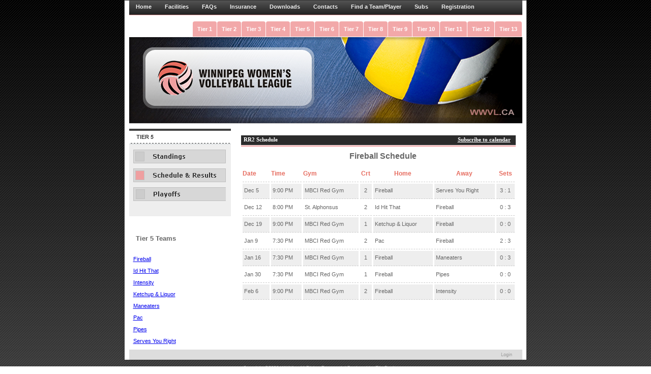

--- FILE ---
content_type: text/html; charset=UTF-8
request_url: https://www.wwvl.ca/tier_schedule.php?tier=5&team=123
body_size: 6552
content:

<!DOCTYPE html PUBLIC "-//W3C//DTD XHTML 1.0 Transitional//EN" "http://www.w3.org/TR/xhtml1/DTD/xhtml1-transitional.dtd">
<html xmlns="http://www.w3.org/1999/xhtml">
<head>
<meta http-equiv="Content-Type" content="text/html; charset=utf-8" />
<title>WWVL - Winnipeg Women's Volleyball League</title>
<link href="css/main.css" rel="stylesheet" type="text/css" />
<link href="css/menus.css?v=1.1" rel="stylesheet" type="text/css" />
<link href="css/ers.css" rel="stylesheet" type="text/css" />
<link href="css/font-awesome.min.css" rel="stylesheet" type="text/css" />
<script type="text/javascript" src="js/jquery.min.js"></script>
</head>

<body>
<div id="container">
<div id="inner-container">
  <div id="topMenu">
  	<ul>

<li><a href="index.php">Home</a></li><li><a href="main.php?p=21">Facilities</a></li><li><a href="main.php?p=22">FAQs</a></li><li><a href="main.php?p=23">Insurance</a></li><li><a href="main.php?p=24">Downloads</a></li><li><a href="main.php?p=25">Contacts</a></li><li><a href="players.php">Find a Team/Player</a></li><li><a href="subplayers.php">Subs</a></li><li><a href="ers_login.php">Registration</a></li>  </ul>
  </div>
  <div id="tierMenu">
 		
 		<uL>
 	  <li><a class="tiermenu" href="tier_standings.php?tier=13">Tier 13</a> </li><li><a class="tiermenu" href="tier_standings.php?tier=12">Tier 12</a> </li><li><a class="tiermenu" href="tier_standings.php?tier=11">Tier 11</a> </li><li><a class="tiermenu" href="tier_standings.php?tier=10">Tier 10</a> </li><li><a class="tiermenu" href="tier_standings.php?tier=9">Tier 9</a> </li><li><a class="tiermenu" href="tier_standings.php?tier=8">Tier 8</a> </li><li><a class="tiermenu" href="tier_standings.php?tier=7">Tier 7</a> </li><li><a class="tiermenu" href="tier_standings.php?tier=6">Tier 6</a> </li><li><a class="tiermenu" href="tier_standings.php?tier=5">Tier 5</a> </li><li><a class="tiermenu" href="tier_standings.php?tier=4">Tier 4</a> </li><li><a class="tiermenu" href="tier_standings.php?tier=3">Tier 3</a> </li><li><a class="tiermenu" href="tier_standings.php?tier=2">Tier 2</a> </li><li><a class="tiermenu" href="tier_standings.php?tier=1">Tier 1</a> </li>    </uL>
          
  </div>
  <div id="header">
    <img src="images/header.jpg" width="773" height="171" />
  <!-- end #header --></div>
  <div id="mainContent">    <div id="SideMenu">
     <img src="images/title_tier5.gif" alt="upcoming events" width="200" height="31" />
       <uL>
     		 <li><a class="standings" href="tier_standings.php?tier=5">&nbsp;</a> </li>
         <li><a class="sched_resultsselected" href="tier_schedule.php?tier=5">&nbsp;</a></li>
         <li><a class="playoff" href="tier_playoffs.php?tier=5">&nbsp;</a> </li>
       </uL>
 
        <div id="teamList">
          <h4>Tier 5 Teams</h4>
          <ul>
            <li><a href="tier_schedule.php?tier=5&team=123">Fireball</a></li><li><a href="tier_schedule.php?tier=5&team=244">Id Hit That</a></li><li><a href="tier_schedule.php?tier=5&team=131">Intensity</a></li><li><a href="tier_schedule.php?tier=5&team=193">Ketchup & Liquor</a></li><li><a href="tier_schedule.php?tier=5&team=135">Maneaters</a></li><li><a href="tier_schedule.php?tier=5&team=110">Pac</a></li><li><a href="tier_schedule.php?tier=5&team=126">Pipes</a></li><li><a href="tier_schedule.php?tier=5&team=209">Serves You Right</a></li>         	</ul>
        </div>
   </div>
    <div id="statsContent">
      <div class="Updated">&nbsp;</div>
       <div id="titlebar">RR2 Schedule  <span style="float:right;padding-right:10px;"><a href="ical.ics?tier=5&team=123">Subscribe to calendar</a></span></div>
       
          <H2 align="center">Fireball Schedule</h2>          	
          	
          <table width="100%" border="0" cellspacing="3" cellpadding="3" style="font-size:0.9em;">
            <tr>
              <td><h3>Date</h3></td>
              <td><h3>Time</h3></td>
              <td><h3>Gym</h3></td>
              <td><h3 align="center">Crt</h3></td>
              <td><h3 align="center">Home</h3></td>
              <td><h3 align="center">Away</h3></td>
              <td><h3 align="center">Sets</h3></td>
            </tr>
            
            <tr class="d2"><td class="two">Dec 5</td><td class="two">9:00 PM</td><td class="two">MBCI Red Gym</td><td class="two"><div align="center">2</div></td><td class="two">Fireball</td><td class="two">Serves You Right</td><td class="two"><div align="center">3 : 1</div></td></tr><tr class="d1"><td class="two">Dec 12</td><td class="two">8:00 PM</td><td class="two">St. Alphonsus</td><td class="two"><div align="center">2</div></td><td class="two">Id Hit That</td><td class="two">Fireball</td><td class="two"><div align="center">0 : 3</div></td></tr><tr class="d2"><td class="two">Dec 19</td><td class="two">9:00 PM</td><td class="two">MBCI Red Gym</td><td class="two"><div align="center">1</div></td><td class="two">Ketchup & Liquor</td><td class="two">Fireball</td><td class="two"><div align="center">0 : 0</div></td></tr><tr class="d1"><td class="two">Jan 9</td><td class="two">7:30 PM</td><td class="two">MBCI Red Gym</td><td class="two"><div align="center">2</div></td><td class="two">Pac</td><td class="two">Fireball</td><td class="two"><div align="center">2 : 3</div></td></tr><tr class="d2"><td class="two">Jan 16</td><td class="two">7:30 PM</td><td class="two">MBCI Red Gym</td><td class="two"><div align="center">1</div></td><td class="two">Fireball</td><td class="two">Maneaters</td><td class="two"><div align="center">0 : 3</div></td></tr><tr class="d1"><td class="two">Jan 30</td><td class="two">7:30 PM</td><td class="two">MBCI Red Gym</td><td class="two"><div align="center">1</div></td><td class="two">Fireball</td><td class="two">Pipes</td><td class="two"><div align="center">0 : 0</div></td></tr><tr class="d2"><td class="two">Feb 6</td><td class="two">9:00 PM</td><td class="two">MBCI Red Gym</td><td class="two"><div align="center">2</div></td><td class="two">Fireball</td><td class="two">Intensity</td><td class="two"><div align="center">0 : 0</div></td></tr>           
        </table>
        <p>&nbsp;</p>
      <!-- end #rightContent --></div>
      
<!-- end #mainContent --></div>
  <div id="footer">
    <p><a href="admin/index.php">Login</a><br />
    </p>
  <!-- end #footer --></div>
 
  <!-- end #inner-container --></div>
<!-- end #container --></div>
<div id="legal">
    <p>Copyright ©2026 WWVL - All Rights Reserved. | Designed by <a href="http://www.elitedesigns.ca" target="_blank">EliteDesigns.ca</a><br />
    </p>
  <!-- end #legal --></div>
  
  
</body>
</html>


--- FILE ---
content_type: text/css
request_url: https://www.wwvl.ca/css/main.css
body_size: 7457
content:
@charset "utf-8";
body {
	font: 100% Verdana, Arial, Helvetica, sans-serif;
	background: url(../images/bg.jpg) repeat-x fixed;
	margin: 0; /* it's good practice to zero the margin and padding of the body element to account for differing browser defaults */
	padding: 0;
	text-align: center; /* this centers the container in IE 5* browsers. The text is then set to the left aligned default in the #container selector */
	color: #000000;
}
#container {
	width: 790px;  /* using 20px less than a full 800px width allows for browser chrome and avoids a horizontal scroll bar */
	height:100%;
	background: #FFFFFF;
	margin: 0 auto; /* the auto margins (in conjunction with a width) center the page */
	border: 1px solid #333333;
	text-align: left; /* this overrides the text-align: center on the body element. */
}
#inner-container {
	width: 773px;  /* using 20px less than a full 800px width allows for browser chrome and avoids a horizontal scroll bar */
	background: #FFFFFF;
	margin: 0 auto; /* the auto margins (in conjunction with a width) center the page */
	text-align: left; /* this overrides the text-align: center on the body element. */
}
#topMenu {
	position:relative;
	display:block;
	height:29px;
	font-size:11px;
	font-weight:bold;
	background:transparent url(../images/top_menuBG.jpg) repeat-x top left;
	font-family:Verdana,Arial,Helvitica,sans-serif;
	}
	
#tierMenu { 
	padding: 12px 0 0 0;
	height: 30px;
	font-size: 10px;
	font-weight:bold;
}
#header { 
	padding: 0 0 0 0;
	height:171px;
}
#header h1 {
	margin: 0; 
	padding: 10px 0; 
}
#mainContent { 
	height:100%;
}
#mainContent .Updated {
	text-align:right;
	font-size:9px;
	color:#666666;
	padding: 3px 0 3px 0;
}

#mainContent a, a:visted{
	color: #0066CC;
	text-decoration:none;
}
#mainContent a:hover  {
	color: #006699;
	text-decoration:underline;
}
#mainContent p {
	font-size:12px;
	color:#333333;
	padding: 0px 15px 3px 7px;
}
#mainContent hr {
	color:#999999;
	text-align:center;
	width: 480px;
	height:1px;
	border:1px dashed;
}
#mainContent h1 {
	color:#E66C5F;
	border-bottom:1px dashed #999999;
	padding: 0 0 5px 22px;
	font-size:11px;
	background:url(../images/vball_sm.jpg) no-repeat left top;
}
#mainContent h2 {
	color:#666666;
	margin: 10px 0 0 5px;
	font-size:16px;
}
#mainContent h3 {
	color:#E66C5F;
	margin: 10px 0 0 0;
	font-size:12px;
}
#mainContent table {
	color:#666666;
	font-size:11px;
	margin-bottom: 50px;
	width: 98%;
}

#mainContent td {
	border-bottom:1px dashed #CCCCCC;
	padding: 5px 0 7px 0px;
}
#mainContent td .two {
	border-bottom:1px dashed #CCCCCC;
	background:#000000;
	padding: 5px 0 7px 0px;
}









#adminConsole { 
  height:100%;
	font-size:12px;
}
#adminConsole .Updated {
	text-align:right;
	font-size:9px;
	color:#666666;
	padding: 3px 0 3px 0;
}

#adminConsole h2 {
	color:#666666;
	margin: 10px 0 0 5px;
	font-size:16px;
}

#adminConsole h3 {
	color:#E66C5F;
	margin: 10px 0 0 0;
	font-size:12px;
}
#adminConsole table {
	color:#666666;
	font-size:11px;
	
	width: 98%;
}

#adminConsole tr.d1 td {background:#FFFFFF; padding: 5px 3px 7px 3px; }
#adminConsole tr.d2 td{background:#EEEEEE; padding: 5px 3px 7px 3px; }





#titlebar {
 	width:535px;
 	height:22px;
 	background:url(../images/news_titleBG.jpg) repeat-x left top;
 	font-family:Verdana;
 	font-size:11px;
 	font-weight:bold;
 	color:#FFFFFF;
 	padding-left : 5px;
}
#titlebar a, #titlebar a:link,#titlebar a:visited {
	color:#ffffff !important;
}
#titlebar a:hover {
	color:#E66C5F;
}


#leftbar {
	width:220px;
	color:#333333;
	background:#EEEEEE;
	float:left;
	vertical-align:top;
	margin-top: 10px;
	line-height: 11pt;


}
#leftbar p {
	font-size:11px;
	padding: 0 10px 0px 15px;
}
#leftbar .date {
	font-size:11px;
	font-weight:bold;
	color:#E66C5F;
}
#leftbar hr {
	color:#999999;
	text-align:center;
	width: 220px;
	height:1px;
	border:1px dashed;
	padding: 0px;
}
#SideMenu {
	width:200px;
	color:#333333;
	background:#EEEEEE;
	float:left;
	vertical-align:top;
	margin-top: 10px;
	line-height: 10pt;
}
#SideMenu p {
	font-size:11px;
	padding: 0 10px 0px 8px;
}
#teamList {
	width:200px;
	color:#333333;
	background:#FFFFFF;
	float:left;
	vertical-align:top;
	margin-top: 20px;
	line-height: 10pt;
}
#teamList p {
	font-size:11px;
	padding: 0 10px 0px 20px;
}
#teamList h4 {
	font-size:13px;
	color:#666666;
	font-weight:bold;
	padding: 20px 10px 0px 13px;
}
#teamList ul li {
	font-size:11px;
	padding: 0px 10px 10px 0px;
}


#rightContent {
	margin-left:240px;
	vertical-align:top;
	font-size:12px;
	color: #333;
	line-height: 13pt;
}
#rightContent p {
	font-size:12px;
	color:#333333;
	padding: 0px 15px 3px 7px;
}
#rightContent hr {
	color:#999999;
	text-align:center;
	width: 480px;
	height:1px;
	border:1px dashed;
}
#rightContent h1 {
	color:#E66C5F;
	border-bottom:1px dashed #999999;
	padding: 0 0 5px 22px;
	font-size:11px;
	background:url(../images/vball_sm.jpg) no-repeat left top;
}
#rightContent h2 {
	color:#666666;
	margin: 10px 0 0 5px;
	font-size:16px;
}
#rightContent h3 {
	color:#E66C5F;
	margin: 10px 0 0 0;
	font-size:12px;
}
#rightContent table {
	color:#666666;
	font-size:11px;
	margin-bottom: 50px;
	width: 98%;
}

#rightContent td {
	border-bottom:1px dashed #CCCCCC;
	padding: 5px 0 7px 0px;
}
#rightContent td .two {
	border-bottom:1px dashed #CCCCCC;
	background:#000000;
	padding: 5px 0 7px 0px;
}
#statsContent {
	margin-left:220px;
	vertical-align:top;
	font-size:12px;
	color: #333;
	line-height: 13pt;
}
#statsContent p {
	font-size:12px;
	color:#333333;
	padding: 0px 5px 3px 7px;
}
#statsContent hr {
	color:#999999;
	text-align:center;
	width: 480px;
	height:1px;
	border:1px dashed;
	float:right;
}
#statsContent h1 {
	color:#E66C5F;
	border-bottom:1px dashed #999999;
	padding: 0 0 5px 22px;
	font-size:11px;
	background:url(../images/vball_sm.jpg) no-repeat left top;
}
#statsContent h2 {
	color:#666666;
	margin: 10px 0 0 5px;
	font-size:16px;
}
#statsContent h3 {
	color:#E66C5F;
	margin: 10px 0 0 0;
	font-size:12px;
}
#statsContent table {
	color:#666666;
	font-size:11px;
	margin-bottom: 50px;
	width: 98%;
}

#statsContent tr.d1 td {background:#FFFFFF; padding: 5px 3px 7px 3px; }
#statsContent tr.d2 td{background:#EEEEEE; padding: 5px 3px 7px 3px; }

#bwlogo {
	width:150px;
	float:left;
	vertical-align:top;
	background:url(../images/wwvl_logo_sm.jpg) no-repeat;

}
#footer {
	padding: 0 20px; 
	background:#DDDDDD;
	text-align:right;
	clear: left;
}
#footer p {
	margin: 0; /* zeroing the margins of the first element in the footer will avoid the possibility of margin collapse - a space between divs */
	padding: 5px 0 5px 0; 
	font-size:9px;
	font-weight:normal;
	color:#999999;
}
#legal {
	padding: 0 20px; 
	text-align:center;
}
#legal p {
	margin: 0; /* zeroing the margins of the first element in the footer will avoid the possibility of margin collapse - a space between divs */
	padding: 10px 0 7px 0; 
	font-size:9px;
	font-weight:normal;
	color:#999;
}
#legal a {
	margin: 0; /* zeroing the margins of the first element in the footer will avoid the possibility of margin collapse - a space between divs */
	font-size:9px;
	font-weight:normal;
	color:#999999;
	text-decoration:none;
}
#legal a:hover {
	margin: 0; /* zeroing the margins of the first element in the footer will avoid the possibility of margin collapse - a space between divs */
	font-size:9px;
	font-weight:normal;
	color:#666666;
	text-decoration:none;
}



.event-box {
    margin: 40px auto;
    padding: 20px;
    border-radius: 10px;
    display: block;
    align: center;
    width:70%;
}


@media screen and (max-width: 760px) {
.event-box {
    width:80%;
}
}




--- FILE ---
content_type: text/css
request_url: https://www.wwvl.ca/css/menus.css?v=1.1
body_size: 7704
content:
@charset "utf-8";

/* -------------  TOP Navigation  ------------- */


#topMenu ul{margin:0;padding:0;list-style-type:none;width:auto;}
#topMenu ul li{display:block;float:left;margin:0 1px 0 0;}
#topMenu ul li a{display:block;float:left;color:#EEEEEE;text-decoration:none;padding:6px 12px 0 13px;height:24px;}
#topMenu ul li a:hover,#topMenu ul li a.current{color:#fff;background:transparent url(../images/top_menuBG_over.jpg) repeat-x top left;}

/* -------------  TIER Navigation  ------------- */


#tierMenu ul{margin:0;padding:0px;list-style-type:none;width:auto;}
#tierMenu ul li{display:block;float:right;margin:0 1px 0 0;}

.tiermenu {
display:block;
padding:9px 9px;
background:#f2a8a9;
border-top-right-radius: 4px;
border-top-left-radius: 4px;
color:white;
text-decoration:none;
font-size:11px;
font-family:"Comic Sans MS", cursive, sans-serif;
}
.tiermenu:hover {
background:#f78688;    

}


#tierMenu a.tier1 { display: block; width: 52px; height: 32px; background: url("../images/tier1.jpg") 0 0 no-repeat; text-decoration: none;}
#tierMenu a:hover.tier1,#tierMenu a.tier1selected {display: block; width: 52px; height: 32px; background: url("../images/tier1_over.jpg") 0 0 no-repeat; text-decoration: none;}

#tierMenu a.tier2 { display: block; width: 52px; height: 32px; background: url("../images/tier2.jpg") 0 0 no-repeat; text-decoration: none;}
#tierMenu a:hover.tier2,#tierMenu a.tier2selected {display: block; width: 52px; height: 32px; background: url("../images/tier2_over.jpg") 0 0 no-repeat; text-decoration: none;}

#tierMenu a.tier3 { display: block; width: 52px; height: 32px; background: url("../images/tier3.jpg") 0 0 no-repeat; text-decoration: none;}
#tierMenu a:hover.tier3,#tierMenu a.tier3selected {display: block; width: 52px; height: 32px; background: url("../images/tier3_over.jpg") 0 0 no-repeat; text-decoration: none;}

#tierMenu a.tier4 { display: block; width: 52px; height: 32px; background: url("../images/tier4.jpg") 0 0 no-repeat; text-decoration: none;}
#tierMenu a:hover.tier4,#tierMenu a.tier4selected {display: block; width: 52px; height: 32px; background: url("../images/tier4_over.jpg") 0 0 no-repeat; text-decoration: none;}

#tierMenu a.tier5 { display: block; width: 52px; height: 32px; background: url("../images/tier5.jpg") 0 0 no-repeat; text-decoration: none;}
#tierMenu a:hover.tier5,#tierMenu a.tier5selected {display: block; width: 52px; height: 32px; background: url("../images/tier5_over.jpg") 0 0 no-repeat; text-decoration: none;}

#tierMenu a.tier6 { display: block; width: 52px; height: 32px; background: url("../images/tier6.jpg") 0 0 no-repeat; text-decoration: none;}
#tierMenu a:hover.tier6,#tierMenu a.tier6selected {display: block; width: 52px; height: 32px; background: url("../images/tier6_over.jpg") 0 0 no-repeat; text-decoration: none;}

#tierMenu a.tier7 { display: block; width: 52px; height: 32px; background: url("../images/tier7.jpg") 0 0 no-repeat; text-decoration: none;}
#tierMenu a:hover.tier7,#tierMenu a.tier7selected {display: block; width: 52px; height: 32px; background: url("../images/tier7_over.jpg") 0 0 no-repeat; text-decoration: none;}

#tierMenu a.tier8 { display: block; width: 52px; height: 32px; background: url("../images/tier8.jpg") 0 0 no-repeat; text-decoration: none;}
#tierMenu a:hover.tier8,#tierMenu a.tier8selected {display: block; width: 52px; height: 32px; background: url("../images/tier8_over.jpg") 0 0 no-repeat; text-decoration: none;}

#tierMenu a.tier9 { display: block; width: 52px; height: 32px; background: url("../images/tier9.jpg") 0 0 no-repeat; text-decoration: none;}
#tierMenu a:hover.tier9,#tierMenu a.tier9selected {display: block; width: 52px; height: 32px; background: url("../images/tier9_over.jpg") 0 0 no-repeat; text-decoration: none;}

#tierMenu a.tier10 { display: block; width: 52px; height: 32px; background: url("../images/tier10.jpg") 0 0 no-repeat; text-decoration: none;}
#tierMenu a:hover.tier10,#tierMenu a.tier10selected {display: block; width: 52px; height: 32px; background: url("../images/tier10_over.jpg") 0 0 no-repeat; text-decoration: none;}

#tierMenu a.tier11 { display: block; width: 52px; height: 32px; background: url("../images/tier11.jpg") 0 0 no-repeat; text-decoration: none;}
#tierMenu a:hover.tier11,#tierMenu a.tier11selected {display: block; width: 52px; height: 32px; background: url("../images/tier11_over.jpg") 0 0 no-repeat; text-decoration: none;}

#tierMenu a.tier12 { display: block; width: 52px; height: 32px; background: url("../images/tier12.jpg") 0 0 no-repeat; text-decoration: none;}
#tierMenu a:hover.tier12,#tierMenu a.tier12selected {display: block; width: 52px; height: 32px; background: url("../images/tier12_over.jpg") 0 0 no-repeat; text-decoration: none;}

#tierMenu a.tier13 { display: block; width: 52px; height: 32px; background: url("../images/tier13.jpg") 0 0 no-repeat; text-decoration: none;}
#tierMenu a:hover.tier13,#tierMenu a.tier13selected {display: block; width: 52px; height: 32px; background: url("../images/tier13_over.jpg") 0 0 no-repeat; text-decoration: none;}

#tierMenu a.tier14 { display: block; width: 52px; height: 32px; background: url("../images/tier14.jpg") 0 0 no-repeat; text-decoration: none;}
#tierMenu a:hover.tier14,#tierMenu a.tier14selected {display: block; width: 52px; height: 32px; background: url("../images/tier14_over.jpg") 0 0 no-repeat; text-decoration: none;}

#tierMenu a.tier15 { display: block; width: 52px; height: 32px; background: url("../images/tier15.jpg") 0 0 no-repeat; text-decoration: none;}
#tierMenu a:hover.tier15,#tierMenu a.tier15selected {display: block; width: 52px; height: 32px; background: url("../images/tier15_over.jpg") 0 0 no-repeat; text-decoration: none;}

/* -------------  FOOTER Navigation  ------------- */
#footer a {
	margin: 0; /* zeroing the margins of the first element in the footer will avoid the possibility of margin collapse - a space between divs */
	font-size:9px;
	font-weight:normal;
	color:#999999;
	text-decoration:none;
}
#footer a:hover {
	margin: 0; /* zeroing the margins of the first element in the footer will avoid the possibility of margin collapse - a space between divs */
	font-size:9px;
	font-weight:normal;
	color:#666666;
	text-decoration:none;
}

/* -------------  TIER SIDE Navigation  ------------- */

#SideMenu ul{margin:0;padding:10px 0 0 8px;list-style-type:none;width:auto;}
#SideMenu ul li{display:block;margin:0 1px 0 0; padding-bottom:10px;}

#SideMenu a.standings { display: block; width: 182px; height: 27px; background: url("../images/btn_standings.gif") 0 0 no-repeat; text-decoration: none;}
#SideMenu a:hover.standings,#SideMenu a.standingsselected {display: block; width: 182px; height: 27px; background: url("../images/btn_standings_down.gif") 0 0 no-repeat; text-decoration: none;}

#SideMenu a.sched_results { display: block; width: 182px; height: 27px; background: url("../images/btn_sched_results.gif") 0 0 no-repeat; text-decoration: none;}
#SideMenu a:hover.sched_results,#SideMenu a.sched_resultsselected {display: block; width: 182px; height: 27px; background: url("../images/btn_sched_results_down.gif") 0 0 no-repeat; text-decoration: none;}

#SideMenu a.playoff { display: block; width: 182px; height: 27px; background: url("../images/btn_playoffs.gif") 0 0 no-repeat; text-decoration: none;}
#SideMenu a:hover.playoff,#SideMenu a.playoffselected {display: block; width: 182px; height: 27px; background: url("../images/btn_playoffs_down.gif") 0 0 no-repeat; text-decoration: none;}

#SideMenu a.results { display: block; width: 222px; height: 27px; background: url("../images/btn_results.gif") 0 0 no-repeat; text-decoration: none;}
#SideMenu a:hover.results,#SideMenu a.resultsselected {display: block; width: 222px; height: 27px; background: url("../images/btn_results_down.gif") 0 0 no-repeat; text-decoration: none;}

--- FILE ---
content_type: text/css
request_url: https://www.wwvl.ca/css/ers.css
body_size: 1587
content:
@charset "utf-8";

.alert {
	font-size:12px;
}

.alert.notice { 
	background:url("../ersimages/exclamation.png") no-repeat scroll 15px 9px #FFFEDD;
	border:1px solid #FFEDB7;
	margin:20px auto;
	padding:10px 10px 10px 45px;
	width:90%;
}
.alert.error {
	background:url("../ersimages/error.png") no-repeat scroll 15px 9px #FFF0F0;
	border:1px solid #FFCCCC;
	color:#FF0000;
	margin:20px auto;
	padding:10px 10px 10px 45px;
	width:90%;
}
.alert.success {
	background:url("../ersimages/checkmark.png") no-repeat scroll 15px 9px #F2FFF2;
	border:1px solid #C1FFC1;
	margin:20px auto;
	padding:10px 10px 10px 45px;
	width:90%;
	color:#2EAD3D;
} 

.ers .navbar {
	padding:10px;
	background:#F5F5F5;
	border:1px solid #E5E5E5;
	margin-top:5px;
	margin-bottom:5px;
	font-size:12px;
}
.ers .navbar a { 
	border-right:1px dotted #CCCCCC;
	margin-left:15px;
	padding-left:20px;
	padding-right:10px;
}

.ers #leftbar ul {
	line-height:18px;
	padding-left:25px;
}
.ers #leftbar {
	font-size:12px;
} 

.ers #leftbar a {
	text-decoration:none;
}

.ers a {
	text-decoration:none;
}
.ers a:hover {
	text-decoration:underline;
}

.ers #leftbar {
	margin-top:0px;
}

.ers #mainContent h1 {
	font-size:13px;
}
.ers #rightContent ul li {
	padding-bottom:10px;
}

.loading {
	padding-left:10px;
	font-size:1.5em;
	visibility:hidden;
}
.lshow {
	visibility:visible !important;
}

.navbar a.user { padding:0 10px 0  0; margin:0; }
.navbar a.logout { background:url("../ersimages/logout.png") no-repeat;border:none;float:right;padding-right:0;}
.navbar a.home { background:url("../ersimages/home.png") no-repeat; }
.navbar a.main { background:url("../ersimages/users.png") no-repeat; }
.navbar a.users { background:url("../ersimages/users.png") no-repeat;}

--- FILE ---
content_type: application/javascript
request_url: https://www.wwvl.ca/js/jquery.min.js
body_size: 92458
content:
/*! jQuery v@1.8.0 jquery.com | jquery.org/license */
(function(a,b){function G(a){var b=F[a]={};return p.each(a.split(s),function(a,c){b[c]=!0}),b}function J(a,c,d){if(d===b&&a.nodeType===1){var e="data-"+c.replace(I,"-$1").toLowerCase();d=a.getAttribute(e);if(typeof d=="string"){try{d=d==="true"?!0:d==="false"?!1:d==="null"?null:+d+""===d?+d:H.test(d)?p.parseJSON(d):d}catch(f){}p.data(a,c,d)}else d=b}return d}function K(a){var b;for(b in a){if(b==="data"&&p.isEmptyObject(a[b]))continue;if(b!=="toJSON")return!1}return!0}function ba(){return!1}function bb(){return!0}function bh(a){return!a||!a.parentNode||a.parentNode.nodeType===11}function bi(a,b){do a=a[b];while(a&&a.nodeType!==1);return a}function bj(a,b,c){b=b||0;if(p.isFunction(b))return p.grep(a,function(a,d){var e=!!b.call(a,d,a);return e===c});if(b.nodeType)return p.grep(a,function(a,d){return a===b===c});if(typeof b=="string"){var d=p.grep(a,function(a){return a.nodeType===1});if(be.test(b))return p.filter(b,d,!c);b=p.filter(b,d)}return p.grep(a,function(a,d){return p.inArray(a,b)>=0===c})}function bk(a){var b=bl.split("|"),c=a.createDocumentFragment();if(c.createElement)while(b.length)c.createElement(b.pop());return c}function bC(a,b){return a.getElementsByTagName(b)[0]||a.appendChild(a.ownerDocument.createElement(b))}function bD(a,b){if(b.nodeType!==1||!p.hasData(a))return;var c,d,e,f=p._data(a),g=p._data(b,f),h=f.events;if(h){delete g.handle,g.events={};for(c in h)for(d=0,e=h[c].length;d<e;d++)p.event.add(b,c,h[c][d])}g.data&&(g.data=p.extend({},g.data))}function bE(a,b){var c;if(b.nodeType!==1)return;b.clearAttributes&&b.clearAttributes(),b.mergeAttributes&&b.mergeAttributes(a),c=b.nodeName.toLowerCase(),c==="object"?(b.parentNode&&(b.outerHTML=a.outerHTML),p.support.html5Clone&&a.innerHTML&&!p.trim(b.innerHTML)&&(b.innerHTML=a.innerHTML)):c==="input"&&bv.test(a.type)?(b.defaultChecked=b.checked=a.checked,b.value!==a.value&&(b.value=a.value)):c==="option"?b.selected=a.defaultSelected:c==="input"||c==="textarea"?b.defaultValue=a.defaultValue:c==="script"&&b.text!==a.text&&(b.text=a.text),b.removeAttribute(p.expando)}function bF(a){return typeof a.getElementsByTagName!="undefined"?a.getElementsByTagName("*"):typeof a.querySelectorAll!="undefined"?a.querySelectorAll("*"):[]}function bG(a){bv.test(a.type)&&(a.defaultChecked=a.checked)}function bX(a,b){if(b in a)return b;var c=b.charAt(0).toUpperCase()+b.slice(1),d=b,e=bV.length;while(e--){b=bV[e]+c;if(b in a)return b}return d}function bY(a,b){return a=b||a,p.css(a,"display")==="none"||!p.contains(a.ownerDocument,a)}function bZ(a,b){var c,d,e=[],f=0,g=a.length;for(;f<g;f++){c=a[f];if(!c.style)continue;e[f]=p._data(c,"olddisplay"),b?(!e[f]&&c.style.display==="none"&&(c.style.display=""),c.style.display===""&&bY(c)&&(e[f]=p._data(c,"olddisplay",cb(c.nodeName)))):(d=bH(c,"display"),!e[f]&&d!=="none"&&p._data(c,"olddisplay",d))}for(f=0;f<g;f++){c=a[f];if(!c.style)continue;if(!b||c.style.display==="none"||c.style.display==="")c.style.display=b?e[f]||"":"none"}return a}function b$(a,b,c){var d=bO.exec(b);return d?Math.max(0,d[1]-(c||0))+(d[2]||"px"):b}function b_(a,b,c,d){var e=c===(d?"border":"content")?4:b==="width"?1:0,f=0;for(;e<4;e+=2)c==="margin"&&(f+=p.css(a,c+bU[e],!0)),d?(c==="content"&&(f-=parseFloat(bH(a,"padding"+bU[e]))||0),c!=="margin"&&(f-=parseFloat(bH(a,"border"+bU[e]+"Width"))||0)):(f+=parseFloat(bH(a,"padding"+bU[e]))||0,c!=="padding"&&(f+=parseFloat(bH(a,"border"+bU[e]+"Width"))||0));return f}function ca(a,b,c){var d=b==="width"?a.offsetWidth:a.offsetHeight,e=!0,f=p.support.boxSizing&&p.css(a,"boxSizing")==="border-box";if(d<=0){d=bH(a,b);if(d<0||d==null)d=a.style[b];if(bP.test(d))return d;e=f&&(p.support.boxSizingReliable||d===a.style[b]),d=parseFloat(d)||0}return d+b_(a,b,c||(f?"border":"content"),e)+"px"}function cb(a){if(bR[a])return bR[a];var b=p("<"+a+">").appendTo(e.body),c=b.css("display");b.remove();if(c==="none"||c===""){bI=e.body.appendChild(bI||p.extend(e.createElement("iframe"),{frameBorder:0,width:0,height:0}));if(!bJ||!bI.createElement)bJ=(bI.contentWindow||bI.contentDocument).document,bJ.write("<!doctype html><html><body>"),bJ.close();b=bJ.body.appendChild(bJ.createElement(a)),c=bH(b,"display"),e.body.removeChild(bI)}return bR[a]=c,c}function ch(a,b,c,d){var e;if(p.isArray(b))p.each(b,function(b,e){c||cd.test(a)?d(a,e):ch(a+"["+(typeof e=="object"?b:"")+"]",e,c,d)});else if(!c&&p.type(b)==="object")for(e in b)ch(a+"["+e+"]",b[e],c,d);else d(a,b)}function cy(a){return function(b,c){typeof b!="string"&&(c=b,b="*");var d,e,f,g=b.toLowerCase().split(s),h=0,i=g.length;if(p.isFunction(c))for(;h<i;h++)d=g[h],f=/^\+/.test(d),f&&(d=d.substr(1)||"*"),e=a[d]=a[d]||[],e[f?"unshift":"push"](c)}}function cz(a,c,d,e,f,g){f=f||c.dataTypes[0],g=g||{},g[f]=!0;var h,i=a[f],j=0,k=i?i.length:0,l=a===cu;for(;j<k&&(l||!h);j++)h=i[j](c,d,e),typeof h=="string"&&(!l||g[h]?h=b:(c.dataTypes.unshift(h),h=cz(a,c,d,e,h,g)));return(l||!h)&&!g["*"]&&(h=cz(a,c,d,e,"*",g)),h}function cA(a,c){var d,e,f=p.ajaxSettings.flatOptions||{};for(d in c)c[d]!==b&&((f[d]?a:e||(e={}))[d]=c[d]);e&&p.extend(!0,a,e)}function cB(a,c,d){var e,f,g,h,i=a.contents,j=a.dataTypes,k=a.responseFields;for(f in k)f in d&&(c[k[f]]=d[f]);while(j[0]==="*")j.shift(),e===b&&(e=a.mimeType||c.getResponseHeader("content-type"));if(e)for(f in i)if(i[f]&&i[f].test(e)){j.unshift(f);break}if(j[0]in d)g=j[0];else{for(f in d){if(!j[0]||a.converters[f+" "+j[0]]){g=f;break}h||(h=f)}g=g||h}if(g)return g!==j[0]&&j.unshift(g),d[g]}function cC(a,b){var c,d,e,f,g=a.dataTypes.slice(),h=g[0],i={},j=0;a.dataFilter&&(b=a.dataFilter(b,a.dataType));if(g[1])for(c in a.converters)i[c.toLowerCase()]=a.converters[c];for(;e=g[++j];)if(e!=="*"){if(h!=="*"&&h!==e){c=i[h+" "+e]||i["* "+e];if(!c)for(d in i){f=d.split(" ");if(f[1]===e){c=i[h+" "+f[0]]||i["* "+f[0]];if(c){c===!0?c=i[d]:i[d]!==!0&&(e=f[0],g.splice(j--,0,e));break}}}if(c!==!0)if(c&&a["throws"])b=c(b);else try{b=c(b)}catch(k){return{state:"parsererror",error:c?k:"No conversion from "+h+" to "+e}}}h=e}return{state:"success",data:b}}function cK(){try{return new a.XMLHttpRequest}catch(b){}}function cL(){try{return new a.ActiveXObject("Microsoft.XMLHTTP")}catch(b){}}function cT(){return setTimeout(function(){cM=b},0),cM=p.now()}function cU(a,b){p.each(b,function(b,c){var d=(cS[b]||[]).concat(cS["*"]),e=0,f=d.length;for(;e<f;e++)if(d[e].call(a,b,c))return})}function cV(a,b,c){var d,e=0,f=0,g=cR.length,h=p.Deferred().always(function(){delete i.elem}),i=function(){var b=cM||cT(),c=Math.max(0,j.startTime+j.duration-b),d=1-(c/j.duration||0),e=0,f=j.tweens.length;for(;e<f;e++)j.tweens[e].run(d);return h.notifyWith(a,[j,d,c]),d<1&&f?c:(h.resolveWith(a,[j]),!1)},j=h.promise({elem:a,props:p.extend({},b),opts:p.extend(!0,{specialEasing:{}},c),originalProperties:b,originalOptions:c,startTime:cM||cT(),duration:c.duration,tweens:[],createTween:function(b,c,d){var e=p.Tween(a,j.opts,b,c,j.opts.specialEasing[b]||j.opts.easing);return j.tweens.push(e),e},stop:function(b){var c=0,d=b?j.tweens.length:0;for(;c<d;c++)j.tweens[c].run(1);return b?h.resolveWith(a,[j,b]):h.rejectWith(a,[j,b]),this}}),k=j.props;cW(k,j.opts.specialEasing);for(;e<g;e++){d=cR[e].call(j,a,k,j.opts);if(d)return d}return cU(j,k),p.isFunction(j.opts.start)&&j.opts.start.call(a,j),p.fx.timer(p.extend(i,{anim:j,queue:j.opts.queue,elem:a})),j.progress(j.opts.progress).done(j.opts.done,j.opts.complete).fail(j.opts.fail).always(j.opts.always)}function cW(a,b){var c,d,e,f,g;for(c in a){d=p.camelCase(c),e=b[d],f=a[c],p.isArray(f)&&(e=f[1],f=a[c]=f[0]),c!==d&&(a[d]=f,delete a[c]),g=p.cssHooks[d];if(g&&"expand"in g){f=g.expand(f),delete a[d];for(c in f)c in a||(a[c]=f[c],b[c]=e)}else b[d]=e}}function cX(a,b,c){var d,e,f,g,h,i,j,k,l=this,m=a.style,n={},o=[],q=a.nodeType&&bY(a);c.queue||(j=p._queueHooks(a,"fx"),j.unqueued==null&&(j.unqueued=0,k=j.empty.fire,j.empty.fire=function(){j.unqueued||k()}),j.unqueued++,l.always(function(){l.always(function(){j.unqueued--,p.queue(a,"fx").length||j.empty.fire()})})),a.nodeType===1&&("height"in b||"width"in b)&&(c.overflow=[m.overflow,m.overflowX,m.overflowY],p.css(a,"display")==="inline"&&p.css(a,"float")==="none"&&(!p.support.inlineBlockNeedsLayout||cb(a.nodeName)==="inline"?m.display="inline-block":m.zoom=1)),c.overflow&&(m.overflow="hidden",p.support.shrinkWrapBlocks||l.done(function(){m.overflow=c.overflow[0],m.overflowX=c.overflow[1],m.overflowY=c.overflow[2]}));for(d in b){f=b[d];if(cO.exec(f)){delete b[d];if(f===(q?"hide":"show"))continue;o.push(d)}}g=o.length;if(g){h=p._data(a,"fxshow")||p._data(a,"fxshow",{}),q?p(a).show():l.done(function(){p(a).hide()}),l.done(function(){var b;p.removeData(a,"fxshow",!0);for(b in n)p.style(a,b,n[b])});for(d=0;d<g;d++)e=o[d],i=l.createTween(e,q?h[e]:0),n[e]=h[e]||p.style(a,e),e in h||(h[e]=i.start,q&&(i.end=i.start,i.start=e==="width"||e==="height"?1:0))}}function cY(a,b,c,d,e){return new cY.prototype.init(a,b,c,d,e)}function cZ(a,b){var c,d={height:a},e=0;for(;e<4;e+=2-b)c=bU[e],d["margin"+c]=d["padding"+c]=a;return b&&(d.opacity=d.width=a),d}function c_(a){return p.isWindow(a)?a:a.nodeType===9?a.defaultView||a.parentWindow:!1}var c,d,e=a.document,f=a.location,g=a.navigator,h=a.jQuery,i=a.$,j=Array.prototype.push,k=Array.prototype.slice,l=Array.prototype.indexOf,m=Object.prototype.toString,n=Object.prototype.hasOwnProperty,o=String.prototype.trim,p=function(a,b){return new p.fn.init(a,b,c)},q=/[\-+]?(?:\d*\.|)\d+(?:[eE][\-+]?\d+|)/.source,r=/\S/,s=/\s+/,t=r.test(" ")?/^[\s\xA0]+|[\s\xA0]+$/g:/^\s+|\s+$/g,u=/^(?:[^#<]*(<[\w\W]+>)[^>]*$|#([\w\-]*)$)/,v=/^<(\w+)\s*\/?>(?:<\/\1>|)$/,w=/^[\],:{}\s]*$/,x=/(?:^|:|,)(?:\s*\[)+/g,y=/\\(?:["\\\/bfnrt]|u[\da-fA-F]{4})/g,z=/"[^"\\\r\n]*"|true|false|null|-?(?:\d\d*\.|)\d+(?:[eE][\-+]?\d+|)/g,A=/^-ms-/,B=/-([\da-z])/gi,C=function(a,b){return(b+"").toUpperCase()},D=function(){e.addEventListener?(e.removeEventListener("DOMContentLoaded",D,!1),p.ready()):e.readyState==="complete"&&(e.detachEvent("onreadystatechange",D),p.ready())},E={};p.fn=p.prototype={constructor:p,init:function(a,c,d){var f,g,h,i;if(!a)return this;if(a.nodeType)return this.context=this[0]=a,this.length=1,this;if(typeof a=="string"){a.charAt(0)==="<"&&a.charAt(a.length-1)===">"&&a.length>=3?f=[null,a,null]:f=u.exec(a);if(f&&(f[1]||!c)){if(f[1])return c=c instanceof p?c[0]:c,i=c&&c.nodeType?c.ownerDocument||c:e,a=p.parseHTML(f[1],i,!0),v.test(f[1])&&p.isPlainObject(c)&&this.attr.call(a,c,!0),p.merge(this,a);g=e.getElementById(f[2]);if(g&&g.parentNode){if(g.id!==f[2])return d.find(a);this.length=1,this[0]=g}return this.context=e,this.selector=a,this}return!c||c.jquery?(c||d).find(a):this.constructor(c).find(a)}return p.isFunction(a)?d.ready(a):(a.selector!==b&&(this.selector=a.selector,this.context=a.context),p.makeArray(a,this))},selector:"",jquery:"1.8.0",length:0,size:function(){return this.length},toArray:function(){return k.call(this)},get:function(a){return a==null?this.toArray():a<0?this[this.length+a]:this[a]},pushStack:function(a,b,c){var d=p.merge(this.constructor(),a);return d.prevObject=this,d.context=this.context,b==="find"?d.selector=this.selector+(this.selector?" ":"")+c:b&&(d.selector=this.selector+"."+b+"("+c+")"),d},each:function(a,b){return p.each(this,a,b)},ready:function(a){return p.ready.promise().done(a),this},eq:function(a){return a=+a,a===-1?this.slice(a):this.slice(a,a+1)},first:function(){return this.eq(0)},last:function(){return this.eq(-1)},slice:function(){return this.pushStack(k.apply(this,arguments),"slice",k.call(arguments).join(","))},map:function(a){return this.pushStack(p.map(this,function(b,c){return a.call(b,c,b)}))},end:function(){return this.prevObject||this.constructor(null)},push:j,sort:[].sort,splice:[].splice},p.fn.init.prototype=p.fn,p.extend=p.fn.extend=function(){var a,c,d,e,f,g,h=arguments[0]||{},i=1,j=arguments.length,k=!1;typeof h=="boolean"&&(k=h,h=arguments[1]||{},i=2),typeof h!="object"&&!p.isFunction(h)&&(h={}),j===i&&(h=this,--i);for(;i<j;i++)if((a=arguments[i])!=null)for(c in a){d=h[c],e=a[c];if(h===e)continue;k&&e&&(p.isPlainObject(e)||(f=p.isArray(e)))?(f?(f=!1,g=d&&p.isArray(d)?d:[]):g=d&&p.isPlainObject(d)?d:{},h[c]=p.extend(k,g,e)):e!==b&&(h[c]=e)}return h},p.extend({noConflict:function(b){return a.$===p&&(a.$=i),b&&a.jQuery===p&&(a.jQuery=h),p},isReady:!1,readyWait:1,holdReady:function(a){a?p.readyWait++:p.ready(!0)},ready:function(a){if(a===!0?--p.readyWait:p.isReady)return;if(!e.body)return setTimeout(p.ready,1);p.isReady=!0;if(a!==!0&&--p.readyWait>0)return;d.resolveWith(e,[p]),p.fn.trigger&&p(e).trigger("ready").off("ready")},isFunction:function(a){return p.type(a)==="function"},isArray:Array.isArray||function(a){return p.type(a)==="array"},isWindow:function(a){return a!=null&&a==a.window},isNumeric:function(a){return!isNaN(parseFloat(a))&&isFinite(a)},type:function(a){return a==null?String(a):E[m.call(a)]||"object"},isPlainObject:function(a){if(!a||p.type(a)!=="object"||a.nodeType||p.isWindow(a))return!1;try{if(a.constructor&&!n.call(a,"constructor")&&!n.call(a.constructor.prototype,"isPrototypeOf"))return!1}catch(c){return!1}var d;for(d in a);return d===b||n.call(a,d)},isEmptyObject:function(a){var b;for(b in a)return!1;return!0},error:function(a){throw new Error(a)},parseHTML:function(a,b,c){var d;return!a||typeof a!="string"?null:(typeof b=="boolean"&&(c=b,b=0),b=b||e,(d=v.exec(a))?[b.createElement(d[1])]:(d=p.buildFragment([a],b,c?null:[]),p.merge([],(d.cacheable?p.clone(d.fragment):d.fragment).childNodes)))},parseJSON:function(b){if(!b||typeof b!="string")return null;b=p.trim(b);if(a.JSON&&a.JSON.parse)return a.JSON.parse(b);if(w.test(b.replace(y,"@").replace(z,"]").replace(x,"")))return(new Function("return "+b))();p.error("Invalid JSON: "+b)},parseXML:function(c){var d,e;if(!c||typeof c!="string")return null;try{a.DOMParser?(e=new DOMParser,d=e.parseFromString(c,"text/xml")):(d=new ActiveXObject("Microsoft.XMLDOM"),d.async="false",d.loadXML(c))}catch(f){d=b}return(!d||!d.documentElement||d.getElementsByTagName("parsererror").length)&&p.error("Invalid XML: "+c),d},noop:function(){},globalEval:function(b){b&&r.test(b)&&(a.execScript||function(b){a.eval.call(a,b)})(b)},camelCase:function(a){return a.replace(A,"ms-").replace(B,C)},nodeName:function(a,b){return a.nodeName&&a.nodeName.toUpperCase()===b.toUpperCase()},each:function(a,c,d){var e,f=0,g=a.length,h=g===b||p.isFunction(a);if(d){if(h){for(e in a)if(c.apply(a[e],d)===!1)break}else for(;f<g;)if(c.apply(a[f++],d)===!1)break}else if(h){for(e in a)if(c.call(a[e],e,a[e])===!1)break}else for(;f<g;)if(c.call(a[f],f,a[f++])===!1)break;return a},trim:o?function(a){return a==null?"":o.call(a)}:function(a){return a==null?"":a.toString().replace(t,"")},makeArray:function(a,b){var c,d=b||[];return a!=null&&(c=p.type(a),a.length==null||c==="string"||c==="function"||c==="regexp"||p.isWindow(a)?j.call(d,a):p.merge(d,a)),d},inArray:function(a,b,c){var d;if(b){if(l)return l.call(b,a,c);d=b.length,c=c?c<0?Math.max(0,d+c):c:0;for(;c<d;c++)if(c in b&&b[c]===a)return c}return-1},merge:function(a,c){var d=c.length,e=a.length,f=0;if(typeof d=="number")for(;f<d;f++)a[e++]=c[f];else while(c[f]!==b)a[e++]=c[f++];return a.length=e,a},grep:function(a,b,c){var d,e=[],f=0,g=a.length;c=!!c;for(;f<g;f++)d=!!b(a[f],f),c!==d&&e.push(a[f]);return e},map:function(a,c,d){var e,f,g=[],h=0,i=a.length,j=a instanceof p||i!==b&&typeof i=="number"&&(i>0&&a[0]&&a[i-1]||i===0||p.isArray(a));if(j)for(;h<i;h++)e=c(a[h],h,d),e!=null&&(g[g.length]=e);else for(f in a)e=c(a[f],f,d),e!=null&&(g[g.length]=e);return g.concat.apply([],g)},guid:1,proxy:function(a,c){var d,e,f;return typeof c=="string"&&(d=a[c],c=a,a=d),p.isFunction(a)?(e=k.call(arguments,2),f=function(){return a.apply(c,e.concat(k.call(arguments)))},f.guid=a.guid=a.guid||f.guid||p.guid++,f):b},access:function(a,c,d,e,f,g,h){var i,j=d==null,k=0,l=a.length;if(d&&typeof d=="object"){for(k in d)p.access(a,c,k,d[k],1,g,e);f=1}else if(e!==b){i=h===b&&p.isFunction(e),j&&(i?(i=c,c=function(a,b,c){return i.call(p(a),c)}):(c.call(a,e),c=null));if(c)for(;k<l;k++)c(a[k],d,i?e.call(a[k],k,c(a[k],d)):e,h);f=1}return f?a:j?c.call(a):l?c(a[0],d):g},now:function(){return(new Date).getTime()}}),p.ready.promise=function(b){if(!d){d=p.Deferred();if(e.readyState==="complete"||e.readyState!=="loading"&&e.addEventListener)setTimeout(p.ready,1);else if(e.addEventListener)e.addEventListener("DOMContentLoaded",D,!1),a.addEventListener("load",p.ready,!1);else{e.attachEvent("onreadystatechange",D),a.attachEvent("onload",p.ready);var c=!1;try{c=a.frameElement==null&&e.documentElement}catch(f){}c&&c.doScroll&&function g(){if(!p.isReady){try{c.doScroll("left")}catch(a){return setTimeout(g,50)}p.ready()}}()}}return d.promise(b)},p.each("Boolean Number String Function Array Date RegExp Object".split(" "),function(a,b){E["[object "+b+"]"]=b.toLowerCase()}),c=p(e);var F={};p.Callbacks=function(a){a=typeof a=="string"?F[a]||G(a):p.extend({},a);var c,d,e,f,g,h,i=[],j=!a.once&&[],k=function(b){c=a.memory&&b,d=!0,h=f||0,f=0,g=i.length,e=!0;for(;i&&h<g;h++)if(i[h].apply(b[0],b[1])===!1&&a.stopOnFalse){c=!1;break}e=!1,i&&(j?j.length&&k(j.shift()):c?i=[]:l.disable())},l={add:function(){if(i){var b=i.length;(function d(b){p.each(b,function(b,c){p.isFunction(c)&&(!a.unique||!l.has(c))?i.push(c):c&&c.length&&d(c)})})(arguments),e?g=i.length:c&&(f=b,k(c))}return this},remove:function(){return i&&p.each(arguments,function(a,b){var c;while((c=p.inArray(b,i,c))>-1)i.splice(c,1),e&&(c<=g&&g--,c<=h&&h--)}),this},has:function(a){return p.inArray(a,i)>-1},empty:function(){return i=[],this},disable:function(){return i=j=c=b,this},disabled:function(){return!i},lock:function(){return j=b,c||l.disable(),this},locked:function(){return!j},fireWith:function(a,b){return b=b||[],b=[a,b.slice?b.slice():b],i&&(!d||j)&&(e?j.push(b):k(b)),this},fire:function(){return l.fireWith(this,arguments),this},fired:function(){return!!d}};return l},p.extend({Deferred:function(a){var b=[["resolve","done",p.Callbacks("once memory"),"resolved"],["reject","fail",p.Callbacks("once memory"),"rejected"],["notify","progress",p.Callbacks("memory")]],c="pending",d={state:function(){return c},always:function(){return e.done(arguments).fail(arguments),this},then:function(){var a=arguments;return p.Deferred(function(c){p.each(b,function(b,d){var f=d[0],g=a[b];e[d[1]](p.isFunction(g)?function(){var a=g.apply(this,arguments);a&&p.isFunction(a.promise)?a.promise().done(c.resolve).fail(c.reject).progress(c.notify):c[f+"With"](this===e?c:this,[a])}:c[f])}),a=null}).promise()},promise:function(a){return typeof a=="object"?p.extend(a,d):d}},e={};return d.pipe=d.then,p.each(b,function(a,f){var g=f[2],h=f[3];d[f[1]]=g.add,h&&g.add(function(){c=h},b[a^1][2].disable,b[2][2].lock),e[f[0]]=g.fire,e[f[0]+"With"]=g.fireWith}),d.promise(e),a&&a.call(e,e),e},when:function(a){var b=0,c=k.call(arguments),d=c.length,e=d!==1||a&&p.isFunction(a.promise)?d:0,f=e===1?a:p.Deferred(),g=function(a,b,c){return function(d){b[a]=this,c[a]=arguments.length>1?k.call(arguments):d,c===h?f.notifyWith(b,c):--e||f.resolveWith(b,c)}},h,i,j;if(d>1){h=new Array(d),i=new Array(d),j=new Array(d);for(;b<d;b++)c[b]&&p.isFunction(c[b].promise)?c[b].promise().done(g(b,j,c)).fail(f.reject).progress(g(b,i,h)):--e}return e||f.resolveWith(j,c),f.promise()}}),p.support=function(){var b,c,d,f,g,h,i,j,k,l,m,n=e.createElement("div");n.setAttribute("className","t"),n.innerHTML="  <link/><table></table><a href='/a'>a</a><input type='checkbox'/>",c=n.getElementsByTagName("*"),d=n.getElementsByTagName("a")[0],d.style.cssText="top:1px;float:left;opacity:.5";if(!c||!c.length||!d)return{};f=e.createElement("select"),g=f.appendChild(e.createElement("option")),h=n.getElementsByTagName("input")[0],b={leadingWhitespace:n.firstChild.nodeType===3,tbody:!n.getElementsByTagName("tbody").length,htmlSerialize:!!n.getElementsByTagName("link").length,style:/top/.test(d.getAttribute("style")),hrefNormalized:d.getAttribute("href")==="/a",opacity:/^0.5/.test(d.style.opacity),cssFloat:!!d.style.cssFloat,checkOn:h.value==="on",optSelected:g.selected,getSetAttribute:n.className!=="t",enctype:!!e.createElement("form").enctype,html5Clone:e.createElement("nav").cloneNode(!0).outerHTML!=="<:nav></:nav>",boxModel:e.compatMode==="CSS1Compat",submitBubbles:!0,changeBubbles:!0,focusinBubbles:!1,deleteExpando:!0,noCloneEvent:!0,inlineBlockNeedsLayout:!1,shrinkWrapBlocks:!1,reliableMarginRight:!0,boxSizingReliable:!0,pixelPosition:!1},h.checked=!0,b.noCloneChecked=h.cloneNode(!0).checked,f.disabled=!0,b.optDisabled=!g.disabled;try{delete n.test}catch(o){b.deleteExpando=!1}!n.addEventListener&&n.attachEvent&&n.fireEvent&&(n.attachEvent("onclick",m=function(){b.noCloneEvent=!1}),n.cloneNode(!0).fireEvent("onclick"),n.detachEvent("onclick",m)),h=e.createElement("input"),h.value="t",h.setAttribute("type","radio"),b.radioValue=h.value==="t",h.setAttribute("checked","checked"),h.setAttribute("name","t"),n.appendChild(h),i=e.createDocumentFragment(),i.appendChild(n.lastChild),b.checkClone=i.cloneNode(!0).cloneNode(!0).lastChild.checked,b.appendChecked=h.checked,i.removeChild(h),i.appendChild(n);if(n.attachEvent)for(k in{submit:!0,change:!0,focusin:!0})j="on"+k,l=j in n,l||(n.setAttribute(j,"return;"),l=typeof n[j]=="function"),b[k+"Bubbles"]=l;return p(function(){var c,d,f,g,h="padding:0;margin:0;border:0;display:block;overflow:hidden;",i=e.getElementsByTagName("body")[0];if(!i)return;c=e.createElement("div"),c.style.cssText="visibility:hidden;border:0;width:0;height:0;position:static;top:0;margin-top:1px",i.insertBefore(c,i.firstChild),d=e.createElement("div"),c.appendChild(d),d.innerHTML="<table><tr><td></td><td>t</td></tr></table>",f=d.getElementsByTagName("td"),f[0].style.cssText="padding:0;margin:0;border:0;display:none",l=f[0].offsetHeight===0,f[0].style.display="",f[1].style.display="none",b.reliableHiddenOffsets=l&&f[0].offsetHeight===0,d.innerHTML="",d.style.cssText="box-sizing:border-box;-moz-box-sizing:border-box;-webkit-box-sizing:border-box;padding:1px;border:1px;display:block;width:4px;margin-top:1%;position:absolute;top:1%;",b.boxSizing=d.offsetWidth===4,b.doesNotIncludeMarginInBodyOffset=i.offsetTop!==1,a.getComputedStyle&&(b.pixelPosition=(a.getComputedStyle(d,null)||{}).top!=="1%",b.boxSizingReliable=(a.getComputedStyle(d,null)||{width:"4px"}).width==="4px",g=e.createElement("div"),g.style.cssText=d.style.cssText=h,g.style.marginRight=g.style.width="0",d.style.width="1px",d.appendChild(g),b.reliableMarginRight=!parseFloat((a.getComputedStyle(g,null)||{}).marginRight)),typeof d.style.zoom!="undefined"&&(d.innerHTML="",d.style.cssText=h+"width:1px;padding:1px;display:inline;zoom:1",b.inlineBlockNeedsLayout=d.offsetWidth===3,d.style.display="block",d.style.overflow="visible",d.innerHTML="<div></div>",d.firstChild.style.width="5px",b.shrinkWrapBlocks=d.offsetWidth!==3,c.style.zoom=1),i.removeChild(c),c=d=f=g=null}),i.removeChild(n),c=d=f=g=h=i=n=null,b}();var H=/^(?:\{.*\}|\[.*\])$/,I=/([A-Z])/g;p.extend({cache:{},deletedIds:[],uuid:0,expando:"jQuery"+(p.fn.jquery+Math.random()).replace(/\D/g,""),noData:{embed:!0,object:"clsid:D27CDB6E-AE6D-11cf-96B8-444553540000",applet:!0},hasData:function(a){return a=a.nodeType?p.cache[a[p.expando]]:a[p.expando],!!a&&!K(a)},data:function(a,c,d,e){if(!p.acceptData(a))return;var f,g,h=p.expando,i=typeof c=="string",j=a.nodeType,k=j?p.cache:a,l=j?a[h]:a[h]&&h;if((!l||!k[l]||!e&&!k[l].data)&&i&&d===b)return;l||(j?a[h]=l=p.deletedIds.pop()||++p.uuid:l=h),k[l]||(k[l]={},j||(k[l].toJSON=p.noop));if(typeof c=="object"||typeof c=="function")e?k[l]=p.extend(k[l],c):k[l].data=p.extend(k[l].data,c);return f=k[l],e||(f.data||(f.data={}),f=f.data),d!==b&&(f[p.camelCase(c)]=d),i?(g=f[c],g==null&&(g=f[p.camelCase(c)])):g=f,g},removeData:function(a,b,c){if(!p.acceptData(a))return;var d,e,f,g=a.nodeType,h=g?p.cache:a,i=g?a[p.expando]:p.expando;if(!h[i])return;if(b){d=c?h[i]:h[i].data;if(d){p.isArray(b)||(b in d?b=[b]:(b=p.camelCase(b),b in d?b=[b]:b=b.split(" ")));for(e=0,f=b.length;e<f;e++)delete d[b[e]];if(!(c?K:p.isEmptyObject)(d))return}}if(!c){delete h[i].data;if(!K(h[i]))return}g?p.cleanData([a],!0):p.support.deleteExpando||h!=h.window?delete h[i]:h[i]=null},_data:function(a,b,c){return p.data(a,b,c,!0)},acceptData:function(a){var b=a.nodeName&&p.noData[a.nodeName.toLowerCase()];return!b||b!==!0&&a.getAttribute("classid")===b}}),p.fn.extend({data:function(a,c){var d,e,f,g,h,i=this[0],j=0,k=null;if(a===b){if(this.length){k=p.data(i);if(i.nodeType===1&&!p._data(i,"parsedAttrs")){f=i.attributes;for(h=f.length;j<h;j++)g=f[j].name,g.indexOf("data-")===0&&(g=p.camelCase(g.substring(5)),J(i,g,k[g]));p._data(i,"parsedAttrs",!0)}}return k}return typeof a=="object"?this.each(function(){p.data(this,a)}):(d=a.split(".",2),d[1]=d[1]?"."+d[1]:"",e=d[1]+"!",p.access(this,function(c){if(c===b)return k=this.triggerHandler("getData"+e,[d[0]]),k===b&&i&&(k=p.data(i,a),k=J(i,a,k)),k===b&&d[1]?this.data(d[0]):k;d[1]=c,this.each(function(){var b=p(this);b.triggerHandler("setData"+e,d),p.data(this,a,c),b.triggerHandler("changeData"+e,d)})},null,c,arguments.length>1,null,!1))},removeData:function(a){return this.each(function(){p.removeData(this,a)})}}),p.extend({queue:function(a,b,c){var d;if(a)return b=(b||"fx")+"queue",d=p._data(a,b),c&&(!d||p.isArray(c)?d=p._data(a,b,p.makeArray(c)):d.push(c)),d||[]},dequeue:function(a,b){b=b||"fx";var c=p.queue(a,b),d=c.shift(),e=p._queueHooks(a,b),f=function(){p.dequeue(a,b)};d==="inprogress"&&(d=c.shift()),d&&(b==="fx"&&c.unshift("inprogress"),delete e.stop,d.call(a,f,e)),!c.length&&e&&e.empty.fire()},_queueHooks:function(a,b){var c=b+"queueHooks";return p._data(a,c)||p._data(a,c,{empty:p.Callbacks("once memory").add(function(){p.removeData(a,b+"queue",!0),p.removeData(a,c,!0)})})}}),p.fn.extend({queue:function(a,c){var d=2;return typeof a!="string"&&(c=a,a="fx",d--),arguments.length<d?p.queue(this[0],a):c===b?this:this.each(function(){var b=p.queue(this,a,c);p._queueHooks(this,a),a==="fx"&&b[0]!=="inprogress"&&p.dequeue(this,a)})},dequeue:function(a){return this.each(function(){p.dequeue(this,a)})},delay:function(a,b){return a=p.fx?p.fx.speeds[a]||a:a,b=b||"fx",this.queue(b,function(b,c){var d=setTimeout(b,a);c.stop=function(){clearTimeout(d)}})},clearQueue:function(a){return this.queue(a||"fx",[])},promise:function(a,c){var d,e=1,f=p.Deferred(),g=this,h=this.length,i=function(){--e||f.resolveWith(g,[g])};typeof a!="string"&&(c=a,a=b),a=a||"fx";while(h--)(d=p._data(g[h],a+"queueHooks"))&&d.empty&&(e++,d.empty.add(i));return i(),f.promise(c)}});var L,M,N,O=/[\t\r\n]/g,P=/\r/g,Q=/^(?:button|input)$/i,R=/^(?:button|input|object|select|textarea)$/i,S=/^a(?:rea|)$/i,T=/^(?:autofocus|autoplay|async|checked|controls|defer|disabled|hidden|loop|multiple|open|readonly|required|scoped|selected)$/i,U=p.support.getSetAttribute;p.fn.extend({attr:function(a,b){return p.access(this,p.attr,a,b,arguments.length>1)},removeAttr:function(a){return this.each(function(){p.removeAttr(this,a)})},prop:function(a,b){return p.access(this,p.prop,a,b,arguments.length>1)},removeProp:function(a){return a=p.propFix[a]||a,this.each(function(){try{this[a]=b,delete this[a]}catch(c){}})},addClass:function(a){var b,c,d,e,f,g,h;if(p.isFunction(a))return this.each(function(b){p(this).addClass(a.call(this,b,this.className))});if(a&&typeof a=="string"){b=a.split(s);for(c=0,d=this.length;c<d;c++){e=this[c];if(e.nodeType===1)if(!e.className&&b.length===1)e.className=a;else{f=" "+e.className+" ";for(g=0,h=b.length;g<h;g++)~f.indexOf(" "+b[g]+" ")||(f+=b[g]+" ");e.className=p.trim(f)}}}return this},removeClass:function(a){var c,d,e,f,g,h,i;if(p.isFunction(a))return this.each(function(b){p(this).removeClass(a.call(this,b,this.className))});if(a&&typeof a=="string"||a===b){c=(a||"").split(s);for(h=0,i=this.length;h<i;h++){e=this[h];if(e.nodeType===1&&e.className){d=(" "+e.className+" ").replace(O," ");for(f=0,g=c.length;f<g;f++)while(d.indexOf(" "+c[f]+" ")>-1)d=d.replace(" "+c[f]+" "," ");e.className=a?p.trim(d):""}}}return this},toggleClass:function(a,b){var c=typeof a,d=typeof b=="boolean";return p.isFunction(a)?this.each(function(c){p(this).toggleClass(a.call(this,c,this.className,b),b)}):this.each(function(){if(c==="string"){var e,f=0,g=p(this),h=b,i=a.split(s);while(e=i[f++])h=d?h:!g.hasClass(e),g[h?"addClass":"removeClass"](e)}else if(c==="undefined"||c==="boolean")this.className&&p._data(this,"__className__",this.className),this.className=this.className||a===!1?"":p._data(this,"__className__")||""})},hasClass:function(a){var b=" "+a+" ",c=0,d=this.length;for(;c<d;c++)if(this[c].nodeType===1&&(" "+this[c].className+" ").replace(O," ").indexOf(b)>-1)return!0;return!1},val:function(a){var c,d,e,f=this[0];if(!arguments.length){if(f)return c=p.valHooks[f.type]||p.valHooks[f.nodeName.toLowerCase()],c&&"get"in c&&(d=c.get(f,"value"))!==b?d:(d=f.value,typeof d=="string"?d.replace(P,""):d==null?"":d);return}return e=p.isFunction(a),this.each(function(d){var f,g=p(this);if(this.nodeType!==1)return;e?f=a.call(this,d,g.val()):f=a,f==null?f="":typeof f=="number"?f+="":p.isArray(f)&&(f=p.map(f,function(a){return a==null?"":a+""})),c=p.valHooks[this.type]||p.valHooks[this.nodeName.toLowerCase()];if(!c||!("set"in c)||c.set(this,f,"value")===b)this.value=f})}}),p.extend({valHooks:{option:{get:function(a){var b=a.attributes.value;return!b||b.specified?a.value:a.text}},select:{get:function(a){var b,c,d,e,f=a.selectedIndex,g=[],h=a.options,i=a.type==="select-one";if(f<0)return null;c=i?f:0,d=i?f+1:h.length;for(;c<d;c++){e=h[c];if(e.selected&&(p.support.optDisabled?!e.disabled:e.getAttribute("disabled")===null)&&(!e.parentNode.disabled||!p.nodeName(e.parentNode,"optgroup"))){b=p(e).val();if(i)return b;g.push(b)}}return i&&!g.length&&h.length?p(h[f]).val():g},set:function(a,b){var c=p.makeArray(b);return p(a).find("option").each(function(){this.selected=p.inArray(p(this).val(),c)>=0}),c.length||(a.selectedIndex=-1),c}}},attrFn:{},attr:function(a,c,d,e){var f,g,h,i=a.nodeType;if(!a||i===3||i===8||i===2)return;if(e&&p.isFunction(p.fn[c]))return p(a)[c](d);if(typeof a.getAttribute=="undefined")return p.prop(a,c,d);h=i!==1||!p.isXMLDoc(a),h&&(c=c.toLowerCase(),g=p.attrHooks[c]||(T.test(c)?M:L));if(d!==b){if(d===null){p.removeAttr(a,c);return}return g&&"set"in g&&h&&(f=g.set(a,d,c))!==b?f:(a.setAttribute(c,""+d),d)}return g&&"get"in g&&h&&(f=g.get(a,c))!==null?f:(f=a.getAttribute(c),f===null?b:f)},removeAttr:function(a,b){var c,d,e,f,g=0;if(b&&a.nodeType===1){d=b.split(s);for(;g<d.length;g++)e=d[g],e&&(c=p.propFix[e]||e,f=T.test(e),f||p.attr(a,e,""),a.removeAttribute(U?e:c),f&&c in a&&(a[c]=!1))}},attrHooks:{type:{set:function(a,b){if(Q.test(a.nodeName)&&a.parentNode)p.error("type property can't be changed");else if(!p.support.radioValue&&b==="radio"&&p.nodeName(a,"input")){var c=a.value;return a.setAttribute("type",b),c&&(a.value=c),b}}},value:{get:function(a,b){return L&&p.nodeName(a,"button")?L.get(a,b):b in a?a.value:null},set:function(a,b,c){if(L&&p.nodeName(a,"button"))return L.set(a,b,c);a.value=b}}},propFix:{tabindex:"tabIndex",readonly:"readOnly","for":"htmlFor","class":"className",maxlength:"maxLength",cellspacing:"cellSpacing",cellpadding:"cellPadding",rowspan:"rowSpan",colspan:"colSpan",usemap:"useMap",frameborder:"frameBorder",contenteditable:"contentEditable"},prop:function(a,c,d){var e,f,g,h=a.nodeType;if(!a||h===3||h===8||h===2)return;return g=h!==1||!p.isXMLDoc(a),g&&(c=p.propFix[c]||c,f=p.propHooks[c]),d!==b?f&&"set"in f&&(e=f.set(a,d,c))!==b?e:a[c]=d:f&&"get"in f&&(e=f.get(a,c))!==null?e:a[c]},propHooks:{tabIndex:{get:function(a){var c=a.getAttributeNode("tabindex");return c&&c.specified?parseInt(c.value,10):R.test(a.nodeName)||S.test(a.nodeName)&&a.href?0:b}}}}),M={get:function(a,c){var d,e=p.prop(a,c);return e===!0||typeof e!="boolean"&&(d=a.getAttributeNode(c))&&d.nodeValue!==!1?c.toLowerCase():b},set:function(a,b,c){var d;return b===!1?p.removeAttr(a,c):(d=p.propFix[c]||c,d in a&&(a[d]=!0),a.setAttribute(c,c.toLowerCase())),c}},U||(N={name:!0,id:!0,coords:!0},L=p.valHooks.button={get:function(a,c){var d;return d=a.getAttributeNode(c),d&&(N[c]?d.value!=="":d.specified)?d.value:b},set:function(a,b,c){var d=a.getAttributeNode(c);return d||(d=e.createAttribute(c),a.setAttributeNode(d)),d.value=b+""}},p.each(["width","height"],function(a,b){p.attrHooks[b]=p.extend(p.attrHooks[b],{set:function(a,c){if(c==="")return a.setAttribute(b,"auto"),c}})}),p.attrHooks.contenteditable={get:L.get,set:function(a,b,c){b===""&&(b="false"),L.set(a,b,c)}}),p.support.hrefNormalized||p.each(["href","src","width","height"],function(a,c){p.attrHooks[c]=p.extend(p.attrHooks[c],{get:function(a){var d=a.getAttribute(c,2);return d===null?b:d}})}),p.support.style||(p.attrHooks.style={get:function(a){return a.style.cssText.toLowerCase()||b},set:function(a,b){return a.style.cssText=""+b}}),p.support.optSelected||(p.propHooks.selected=p.extend(p.propHooks.selected,{get:function(a){var b=a.parentNode;return b&&(b.selectedIndex,b.parentNode&&b.parentNode.selectedIndex),null}})),p.support.enctype||(p.propFix.enctype="encoding"),p.support.checkOn||p.each(["radio","checkbox"],function(){p.valHooks[this]={get:function(a){return a.getAttribute("value")===null?"on":a.value}}}),p.each(["radio","checkbox"],function(){p.valHooks[this]=p.extend(p.valHooks[this],{set:function(a,b){if(p.isArray(b))return a.checked=p.inArray(p(a).val(),b)>=0}})});var V=/^(?:textarea|input|select)$/i,W=/^([^\.]*|)(?:\.(.+)|)$/,X=/(?:^|\s)hover(\.\S+|)\b/,Y=/^key/,Z=/^(?:mouse|contextmenu)|click/,$=/^(?:focusinfocus|focusoutblur)$/,_=function(a){return p.event.special.hover?a:a.replace(X,"mouseenter$1 mouseleave$1")};p.event={add:function(a,c,d,e,f){var g,h,i,j,k,l,m,n,o,q,r;if(a.nodeType===3||a.nodeType===8||!c||!d||!(g=p._data(a)))return;d.handler&&(o=d,d=o.handler,f=o.selector),d.guid||(d.guid=p.guid++),i=g.events,i||(g.events=i={}),h=g.handle,h||(g.handle=h=function(a){return typeof p!="undefined"&&(!a||p.event.triggered!==a.type)?p.event.dispatch.apply(h.elem,arguments):b},h.elem=a),c=p.trim(_(c)).split(" ");for(j=0;j<c.length;j++){k=W.exec(c[j])||[],l=k[1],m=(k[2]||"").split(".").sort(),r=p.event.special[l]||{},l=(f?r.delegateType:r.bindType)||l,r=p.event.special[l]||{},n=p.extend({type:l,origType:k[1],data:e,handler:d,guid:d.guid,selector:f,namespace:m.join(".")},o),q=i[l];if(!q){q=i[l]=[],q.delegateCount=0;if(!r.setup||r.setup.call(a,e,m,h)===!1)a.addEventListener?a.addEventListener(l,h,!1):a.attachEvent&&a.attachEvent("on"+l,h)}r.add&&(r.add.call(a,n),n.handler.guid||(n.handler.guid=d.guid)),f?q.splice(q.delegateCount++,0,n):q.push(n),p.event.global[l]=!0}a=null},global:{},remove:function(a,b,c,d,e){var f,g,h,i,j,k,l,m,n,o,q,r=p.hasData(a)&&p._data(a);if(!r||!(m=r.events))return;b=p.trim(_(b||"")).split(" ");for(f=0;f<b.length;f++){g=W.exec(b[f])||[],h=i=g[1],j=g[2];if(!h){for(h in m)p.event.remove(a,h+b[f],c,d,!0);continue}n=p.event.special[h]||{},h=(d?n.delegateType:n.bindType)||h,o=m[h]||[],k=o.length,j=j?new RegExp("(^|\\.)"+j.split(".").sort().join("\\.(?:.*\\.|)")+"(\\.|$)"):null;for(l=0;l<o.length;l++)q=o[l],(e||i===q.origType)&&(!c||c.guid===q.guid)&&(!j||j.test(q.namespace))&&(!d||d===q.selector||d==="**"&&q.selector)&&(o.splice(l--,1),q.selector&&o.delegateCount--,n.remove&&n.remove.call(a,q));o.length===0&&k!==o.length&&((!n.teardown||n.teardown.call(a,j,r.handle)===!1)&&p.removeEvent(a,h,r.handle),delete m[h])}p.isEmptyObject(m)&&(delete r.handle,p.removeData(a,"events",!0))},customEvent:{getData:!0,setData:!0,changeData:!0},trigger:function(c,d,f,g){if(!f||f.nodeType!==3&&f.nodeType!==8){var h,i,j,k,l,m,n,o,q,r,s=c.type||c,t=[];if($.test(s+p.event.triggered))return;s.indexOf("!")>=0&&(s=s.slice(0,-1),i=!0),s.indexOf(".")>=0&&(t=s.split("."),s=t.shift(),t.sort());if((!f||p.event.customEvent[s])&&!p.event.global[s])return;c=typeof c=="object"?c[p.expando]?c:new p.Event(s,c):new p.Event(s),c.type=s,c.isTrigger=!0,c.exclusive=i,c.namespace=t.join("."),c.namespace_re=c.namespace?new RegExp("(^|\\.)"+t.join("\\.(?:.*\\.|)")+"(\\.|$)"):null,m=s.indexOf(":")<0?"on"+s:"";if(!f){h=p.cache;for(j in h)h[j].events&&h[j].events[s]&&p.event.trigger(c,d,h[j].handle.elem,!0);return}c.result=b,c.target||(c.target=f),d=d!=null?p.makeArray(d):[],d.unshift(c),n=p.event.special[s]||{};if(n.trigger&&n.trigger.apply(f,d)===!1)return;q=[[f,n.bindType||s]];if(!g&&!n.noBubble&&!p.isWindow(f)){r=n.delegateType||s,k=$.test(r+s)?f:f.parentNode;for(l=f;k;k=k.parentNode)q.push([k,r]),l=k;l===(f.ownerDocument||e)&&q.push([l.defaultView||l.parentWindow||a,r])}for(j=0;j<q.length&&!c.isPropagationStopped();j++)k=q[j][0],c.type=q[j][1],o=(p._data(k,"events")||{})[c.type]&&p._data(k,"handle"),o&&o.apply(k,d),o=m&&k[m],o&&p.acceptData(k)&&o.apply(k,d)===!1&&c.preventDefault();return c.type=s,!g&&!c.isDefaultPrevented()&&(!n._default||n._default.apply(f.ownerDocument,d)===!1)&&(s!=="click"||!p.nodeName(f,"a"))&&p.acceptData(f)&&m&&f[s]&&(s!=="focus"&&s!=="blur"||c.target.offsetWidth!==0)&&!p.isWindow(f)&&(l=f[m],l&&(f[m]=null),p.event.triggered=s,f[s](),p.event.triggered=b,l&&(f[m]=l)),c.result}return},dispatch:function(c){c=p.event.fix(c||a.event);var d,e,f,g,h,i,j,k,l,m,n,o=(p._data(this,"events")||{})[c.type]||[],q=o.delegateCount,r=[].slice.call(arguments),s=!c.exclusive&&!c.namespace,t=p.event.special[c.type]||{},u=[];r[0]=c,c.delegateTarget=this;if(t.preDispatch&&t.preDispatch.call(this,c)===!1)return;if(q&&(!c.button||c.type!=="click")){g=p(this),g.context=this;for(f=c.target;f!=this;f=f.parentNode||this)if(f.disabled!==!0||c.type!=="click"){i={},k=[],g[0]=f;for(d=0;d<q;d++)l=o[d],m=l.selector,i[m]===b&&(i[m]=g.is(m)),i[m]&&k.push(l);k.length&&u.push({elem:f,matches:k})}}o.length>q&&u.push({elem:this,matches:o.slice(q)});for(d=0;d<u.length&&!c.isPropagationStopped();d++){j=u[d],c.currentTarget=j.elem;for(e=0;e<j.matches.length&&!c.isImmediatePropagationStopped();e++){l=j.matches[e];if(s||!c.namespace&&!l.namespace||c.namespace_re&&c.namespace_re.test(l.namespace))c.data=l.data,c.handleObj=l,h=((p.event.special[l.origType]||{}).handle||l.handler).apply(j.elem,r),h!==b&&(c.result=h,h===!1&&(c.preventDefault(),c.stopPropagation()))}}return t.postDispatch&&t.postDispatch.call(this,c),c.result},props:"attrChange attrName relatedNode srcElement altKey bubbles cancelable ctrlKey currentTarget eventPhase metaKey relatedTarget shiftKey target timeStamp view which".split(" "),fixHooks:{},keyHooks:{props:"char charCode key keyCode".split(" "),filter:function(a,b){return a.which==null&&(a.which=b.charCode!=null?b.charCode:b.keyCode),a}},mouseHooks:{props:"button buttons clientX clientY fromElement offsetX offsetY pageX pageY screenX screenY toElement".split(" "),filter:function(a,c){var d,f,g,h=c.button,i=c.fromElement;return a.pageX==null&&c.clientX!=null&&(d=a.target.ownerDocument||e,f=d.documentElement,g=d.body,a.pageX=c.clientX+(f&&f.scrollLeft||g&&g.scrollLeft||0)-(f&&f.clientLeft||g&&g.clientLeft||0),a.pageY=c.clientY+(f&&f.scrollTop||g&&g.scrollTop||0)-(f&&f.clientTop||g&&g.clientTop||0)),!a.relatedTarget&&i&&(a.relatedTarget=i===a.target?c.toElement:i),!a.which&&h!==b&&(a.which=h&1?1:h&2?3:h&4?2:0),a}},fix:function(a){if(a[p.expando])return a;var b,c,d=a,f=p.event.fixHooks[a.type]||{},g=f.props?this.props.concat(f.props):this.props;a=p.Event(d);for(b=g.length;b;)c=g[--b],a[c]=d[c];return a.target||(a.target=d.srcElement||e),a.target.nodeType===3&&(a.target=a.target.parentNode),a.metaKey=!!a.metaKey,f.filter?f.filter(a,d):a},special:{ready:{setup:p.bindReady},load:{noBubble:!0},focus:{delegateType:"focusin"},blur:{delegateType:"focusout"},beforeunload:{setup:function(a,b,c){p.isWindow(this)&&(this.onbeforeunload=c)},teardown:function(a,b){this.onbeforeunload===b&&(this.onbeforeunload=null)}}},simulate:function(a,b,c,d){var e=p.extend(new p.Event,c,{type:a,isSimulated:!0,originalEvent:{}});d?p.event.trigger(e,null,b):p.event.dispatch.call(b,e),e.isDefaultPrevented()&&c.preventDefault()}},p.event.handle=p.event.dispatch,p.removeEvent=e.removeEventListener?function(a,b,c){a.removeEventListener&&a.removeEventListener(b,c,!1)}:function(a,b,c){var d="on"+b;a.detachEvent&&(typeof a[d]=="undefined"&&(a[d]=null),a.detachEvent(d,c))},p.Event=function(a,b){if(this instanceof p.Event)a&&a.type?(this.originalEvent=a,this.type=a.type,this.isDefaultPrevented=a.defaultPrevented||a.returnValue===!1||a.getPreventDefault&&a.getPreventDefault()?bb:ba):this.type=a,b&&p.extend(this,b),this.timeStamp=a&&a.timeStamp||p.now(),this[p.expando]=!0;else return new p.Event(a,b)},p.Event.prototype={preventDefault:function(){this.isDefaultPrevented=bb;var a=this.originalEvent;if(!a)return;a.preventDefault?a.preventDefault():a.returnValue=!1},stopPropagation:function(){this.isPropagationStopped=bb;var a=this.originalEvent;if(!a)return;a.stopPropagation&&a.stopPropagation(),a.cancelBubble=!0},stopImmediatePropagation:function(){this.isImmediatePropagationStopped=bb,this.stopPropagation()},isDefaultPrevented:ba,isPropagationStopped:ba,isImmediatePropagationStopped:ba},p.each({mouseenter:"mouseover",mouseleave:"mouseout"},function(a,b){p.event.special[a]={delegateType:b,bindType:b,handle:function(a){var c,d=this,e=a.relatedTarget,f=a.handleObj,g=f.selector;if(!e||e!==d&&!p.contains(d,e))a.type=f.origType,c=f.handler.apply(this,arguments),a.type=b;return c}}}),p.support.submitBubbles||(p.event.special.submit={setup:function(){if(p.nodeName(this,"form"))return!1;p.event.add(this,"click._submit keypress._submit",function(a){var c=a.target,d=p.nodeName(c,"input")||p.nodeName(c,"button")?c.form:b;d&&!p._data(d,"_submit_attached")&&(p.event.add(d,"submit._submit",function(a){a._submit_bubble=!0}),p._data(d,"_submit_attached",!0))})},postDispatch:function(a){a._submit_bubble&&(delete a._submit_bubble,this.parentNode&&!a.isTrigger&&p.event.simulate("submit",this.parentNode,a,!0))},teardown:function(){if(p.nodeName(this,"form"))return!1;p.event.remove(this,"._submit")}}),p.support.changeBubbles||(p.event.special.change={setup:function(){if(V.test(this.nodeName)){if(this.type==="checkbox"||this.type==="radio")p.event.add(this,"propertychange._change",function(a){a.originalEvent.propertyName==="checked"&&(this._just_changed=!0)}),p.event.add(this,"click._change",function(a){this._just_changed&&!a.isTrigger&&(this._just_changed=!1),p.event.simulate("change",this,a,!0)});return!1}p.event.add(this,"beforeactivate._change",function(a){var b=a.target;V.test(b.nodeName)&&!p._data(b,"_change_attached")&&(p.event.add(b,"change._change",function(a){this.parentNode&&!a.isSimulated&&!a.isTrigger&&p.event.simulate("change",this.parentNode,a,!0)}),p._data(b,"_change_attached",!0))})},handle:function(a){var b=a.target;if(this!==b||a.isSimulated||a.isTrigger||b.type!=="radio"&&b.type!=="checkbox")return a.handleObj.handler.apply(this,arguments)},teardown:function(){return p.event.remove(this,"._change"),V.test(this.nodeName)}}),p.support.focusinBubbles||p.each({focus:"focusin",blur:"focusout"},function(a,b){var c=0,d=function(a){p.event.simulate(b,a.target,p.event.fix(a),!0)};p.event.special[b]={setup:function(){c++===0&&e.addEventListener(a,d,!0)},teardown:function(){--c===0&&e.removeEventListener(a,d,!0)}}}),p.fn.extend({on:function(a,c,d,e,f){var g,h;if(typeof a=="object"){typeof c!="string"&&(d=d||c,c=b);for(h in a)this.on(h,c,d,a[h],f);return this}d==null&&e==null?(e=c,d=c=b):e==null&&(typeof c=="string"?(e=d,d=b):(e=d,d=c,c=b));if(e===!1)e=ba;else if(!e)return this;return f===1&&(g=e,e=function(a){return p().off(a),g.apply(this,arguments)},e.guid=g.guid||(g.guid=p.guid++)),this.each(function(){p.event.add(this,a,e,d,c)})},one:function(a,b,c,d){return this.on(a,b,c,d,1)},off:function(a,c,d){var e,f;if(a&&a.preventDefault&&a.handleObj)return e=a.handleObj,p(a.delegateTarget).off(e.namespace?e.origType+"."+e.namespace:e.origType,e.selector,e.handler),this;if(typeof a=="object"){for(f in a)this.off(f,c,a[f]);return this}if(c===!1||typeof c=="function")d=c,c=b;return d===!1&&(d=ba),this.each(function(){p.event.remove(this,a,d,c)})},bind:function(a,b,c){return this.on(a,null,b,c)},unbind:function(a,b){return this.off(a,null,b)},live:function(a,b,c){return p(this.context).on(a,this.selector,b,c),this},die:function(a,b){return p(this.context).off(a,this.selector||"**",b),this},delegate:function(a,b,c,d){return this.on(b,a,c,d)},undelegate:function(a,b,c){return arguments.length==1?this.off(a,"**"):this.off(b,a||"**",c)},trigger:function(a,b){return this.each(function(){p.event.trigger(a,b,this)})},triggerHandler:function(a,b){if(this[0])return p.event.trigger(a,b,this[0],!0)},toggle:function(a){var b=arguments,c=a.guid||p.guid++,d=0,e=function(c){var e=(p._data(this,"lastToggle"+a.guid)||0)%d;return p._data(this,"lastToggle"+a.guid,e+1),c.preventDefault(),b[e].apply(this,arguments)||!1};e.guid=c;while(d<b.length)b[d++].guid=c;return this.click(e)},hover:function(a,b){return this.mouseenter(a).mouseleave(b||a)}}),p.each("blur focus focusin focusout load resize scroll unload click dblclick mousedown mouseup mousemove mouseover mouseout mouseenter mouseleave change select submit keydown keypress keyup error contextmenu".split(" "),function(a,b){p.fn[b]=function(a,c){return c==null&&(c=a,a=null),arguments.length>0?this.on(b,null,a,c):this.trigger(b)},Y.test(b)&&(p.event.fixHooks[b]=p.event.keyHooks),Z.test(b)&&(p.event.fixHooks[b]=p.event.mouseHooks)}),function(a,b){function bd(a,b,c,d){var e=0,f=b.length;for(;e<f;e++)Z(a,b[e],c,d)}function be(a,b,c,d,e,f){var g,h=$.setFilters[b.toLowerCase()];return h||Z.error(b),(a||!(g=e))&&bd(a||"*",d,g=[],e),g.length>0?h(g,c,f):[]}function bf(a,c,d,e,f){var g,h,i,j,k,l,m,n,p=0,q=f.length,s=L.POS,t=new RegExp("^"+s.source+"(?!"+r+")","i"),u=function(){var a=1,c=arguments.length-2;for(;a<c;a++)arguments[a]===b&&(g[a]=b)};for(;p<q;p++){s.exec(""),a=f[p],j=[],i=0,k=e;while(g=s.exec(a)){n=s.lastIndex=g.index+g[0].length;if(n>i){m=a.slice(i,g.index),i=n,l=[c],B.test(m)&&(k&&(l=k),k=e);if(h=H.test(m))m=m.slice(0,-5).replace(B,"$&*");g.length>1&&g[0].replace(t,u),k=be(m,g[1],g[2],l,k,h)}}k?(j=j.concat(k),(m=a.slice(i))&&m!==")"?B.test(m)?bd(m,j,d,e):Z(m,c,d,e?e.concat(k):k):o.apply(d,j)):Z(a,c,d,e)}return q===1?d:Z.uniqueSort(d)}function bg(a,b,c){var d,e,f,g=[],i=0,j=D.exec(a),k=!j.pop()&&!j.pop(),l=k&&a.match(C)||[""],m=$.preFilter,n=$.filter,o=!c&&b!==h;for(;(e=l[i])!=null&&k;i++){g.push(d=[]),o&&(e=" "+e);while(e){k=!1;if(j=B.exec(e))e=e.slice(j[0].length),k=d.push({part:j.pop().replace(A," "),captures:j});for(f in n)(j=L[f].exec(e))&&(!m[f]||(j=m[f](j,b,c)))&&(e=e.slice(j.shift().length),k=d.push({part:f,captures:j}));if(!k)break}}return k||Z.error(a),g}function bh(a,b,e){var f=b.dir,g=m++;return a||(a=function(a){return a===e}),b.first?function(b,c){while(b=b[f])if(b.nodeType===1)return a(b,c)&&b}:function(b,e){var h,i=g+"."+d,j=i+"."+c;while(b=b[f])if(b.nodeType===1){if((h=b[q])===j)return b.sizset;if(typeof h=="string"&&h.indexOf(i)===0){if(b.sizset)return b}else{b[q]=j;if(a(b,e))return b.sizset=!0,b;b.sizset=!1}}}}function bi(a,b){return a?function(c,d){var e=b(c,d);return e&&a(e===!0?c:e,d)}:b}function bj(a,b,c){var d,e,f=0;for(;d=a[f];f++)$.relative[d.part]?e=bh(e,$.relative[d.part],b):(d.captures.push(b,c),e=bi(e,$.filter[d.part].apply(null,d.captures)));return e}function bk(a){return function(b,c){var d,e=0;for(;d=a[e];e++)if(d(b,c))return!0;return!1}}var c,d,e,f,g,h=a.document,i=h.documentElement,j="undefined",k=!1,l=!0,m=0,n=[].slice,o=[].push,q=("sizcache"+Math.random()).replace(".",""),r="[\\x20\\t\\r\\n\\f]",s="(?:\\\\.|[-\\w]|[^\\x00-\\xa0])+",t=s.replace("w","w#"),u="([*^$|!~]?=)",v="\\["+r+"*("+s+")"+r+"*(?:"+u+r+"*(?:(['\"])((?:\\\\.|[^\\\\])*?)\\3|("+t+")|)|)"+r+"*\\]",w=":("+s+")(?:\\((?:(['\"])((?:\\\\.|[^\\\\])*?)\\2|((?:[^,]|\\\\,|(?:,(?=[^\\[]*\\]))|(?:,(?=[^\\(]*\\))))*))\\)|)",x=":(nth|eq|gt|lt|first|last|even|odd)(?:\\((\\d*)\\)|)(?=[^-]|$)",y=r+"*([\\x20\\t\\r\\n\\f>+~])"+r+"*",z="(?=[^\\x20\\t\\r\\n\\f])(?:\\\\.|"+v+"|"+w.replace(2,7)+"|[^\\\\(),])+",A=new RegExp("^"+r+"+|((?:^|[^\\\\])(?:\\\\.)*)"+r+"+$","g"),B=new RegExp("^"+y),C=new RegExp(z+"?(?="+r+"*,|$)","g"),D=new RegExp("^(?:(?!,)(?:(?:^|,)"+r+"*"+z+")*?|"+r+"*(.*?))(\\)|$)"),E=new RegExp(z.slice(19,-6)+"\\x20\\t\\r\\n\\f>+~])+|"+y,"g"),F=/^(?:#([\w\-]+)|(\w+)|\.([\w\-]+))$/,G=/[\x20\t\r\n\f]*[+~]/,H=/:not\($/,I=/h\d/i,J=/input|select|textarea|button/i,K=/\\(?!\\)/g,L={ID:new RegExp("^#("+s+")"),CLASS:new RegExp("^\\.("+s+")"),NAME:new RegExp("^\\[name=['\"]?("+s+")['\"]?\\]"),TAG:new RegExp("^("+s.replace("[-","[-\\*")+")"),ATTR:new RegExp("^"+v),PSEUDO:new RegExp("^"+w),CHILD:new RegExp("^:(only|nth|last|first)-child(?:\\("+r+"*(even|odd|(([+-]|)(\\d*)n|)"+r+"*(?:([+-]|)"+r+"*(\\d+)|))"+r+"*\\)|)","i"),POS:new RegExp(x,"ig"),needsContext:new RegExp("^"+r+"*[>+~]|"+x,"i")},M={},N=[],O={},P=[],Q=function(a){return a.sizzleFilter=!0,a},R=function(a){return function(b){return b.nodeName.toLowerCase()==="input"&&b.type===a}},S=function(a){return function(b){var c=b.nodeName.toLowerCase();return(c==="input"||c==="button")&&b.type===a}},T=function(a){var b=!1,c=h.createElement("div");try{b=a(c)}catch(d){}return c=null,b},U=T(function(a){a.innerHTML="<select></select>";var b=typeof a.lastChild.getAttribute("multiple");return b!=="boolean"&&b!=="string"}),V=T(function(a){a.id=q+0,a.innerHTML="<a name='"+q+"'></a><div name='"+q+"'></div>",i.insertBefore(a,i.firstChild);var b=h.getElementsByName&&h.getElementsByName(q).length===2+h.getElementsByName(q+0).length;return g=!h.getElementById(q),i.removeChild(a),b}),W=T(function(a){return a.appendChild(h.createComment("")),a.getElementsByTagName("*").length===0}),X=T(function(a){return a.innerHTML="<a href='#'></a>",a.firstChild&&typeof a.firstChild.getAttribute!==j&&a.firstChild.getAttribute("href")==="#"}),Y=T(function(a){return a.innerHTML="<div class='hidden e'></div><div class='hidden'></div>",!a.getElementsByClassName||a.getElementsByClassName("e").length===0?!1:(a.lastChild.className="e",a.getElementsByClassName("e").length!==1)}),Z=function(a,b,c,d){c=c||[],b=b||h;var e,f,g,i,j=b.nodeType;if(j!==1&&j!==9)return[];if(!a||typeof a!="string")return c;g=ba(b);if(!g&&!d)if(e=F.exec(a))if(i=e[1]){if(j===9){f=b.getElementById(i);if(!f||!f.parentNode)return c;if(f.id===i)return c.push(f),c}else if(b.ownerDocument&&(f=b.ownerDocument.getElementById(i))&&bb(b,f)&&f.id===i)return c.push(f),c}else{if(e[2])return o.apply(c,n.call(b.getElementsByTagName(a),0)),c;if((i=e[3])&&Y&&b.getElementsByClassName)return o.apply(c,n.call(b.getElementsByClassName(i),0)),c}return bm(a,b,c,d,g)},$=Z.selectors={cacheLength:50,match:L,order:["ID","TAG"],attrHandle:{},createPseudo:Q,find:{ID:g?function(a,b,c){if(typeof b.getElementById!==j&&!c){var d=b.getElementById(a);return d&&d.parentNode?[d]:[]}}:function(a,c,d){if(typeof c.getElementById!==j&&!d){var e=c.getElementById(a);return e?e.id===a||typeof e.getAttributeNode!==j&&e.getAttributeNode("id").value===a?[e]:b:[]}},TAG:W?function(a,b){if(typeof b.getElementsByTagName!==j)return b.getElementsByTagName(a)}:function(a,b){var c=b.getElementsByTagName(a);if(a==="*"){var d,e=[],f=0;for(;d=c[f];f++)d.nodeType===1&&e.push(d);return e}return c}},relative:{">":{dir:"parentNode",first:!0}," ":{dir:"parentNode"},"+":{dir:"previousSibling",first:!0},"~":{dir:"previousSibling"}},preFilter:{ATTR:function(a){return a[1]=a[1].replace(K,""),a[3]=(a[4]||a[5]||"").replace(K,""),a[2]==="~="&&(a[3]=" "+a[3]+" "),a.slice(0,4)},CHILD:function(a){return a[1]=a[1].toLowerCase(),a[1]==="nth"?(a[2]||Z.error(a[0]),a[3]=+(a[3]?a[4]+(a[5]||1):2*(a[2]==="even"||a[2]==="odd")),a[4]=+(a[6]+a[7]||a[2]==="odd")):a[2]&&Z.error(a[0]),a},PSEUDO:function(a){var b,c=a[4];return L.CHILD.test(a[0])?null:(c&&(b=D.exec(c))&&b.pop()&&(a[0]=a[0].slice(0,b[0].length-c.length-1),c=b[0].slice(0,-1)),a.splice(2,3,c||a[3]),a)}},filter:{ID:g?function(a){return a=a.replace(K,""),function(b){return b.getAttribute("id")===a}}:function(a){return a=a.replace(K,""),function(b){var c=typeof b.getAttributeNode!==j&&b.getAttributeNode("id");return c&&c.value===a}},TAG:function(a){return a==="*"?function(){return!0}:(a=a.replace(K,"").toLowerCase(),function(b){return b.nodeName&&b.nodeName.toLowerCase()===a})},CLASS:function(a){var b=M[a];return b||(b=M[a]=new RegExp("(^|"+r+")"+a+"("+r+"|$)"),N.push(a),N.length>$.cacheLength&&delete M[N.shift()]),function(a){return b.test(a.className||typeof a.getAttribute!==j&&a.getAttribute("class")||"")}},ATTR:function(a,b,c){return b?function(d){var e=Z.attr(d,a),f=e+"";if(e==null)return b==="!=";switch(b){case"=":return f===c;case"!=":return f!==c;case"^=":return c&&f.indexOf(c)===0;case"*=":return c&&f.indexOf(c)>-1;case"$=":return c&&f.substr(f.length-c.length)===c;case"~=":return(" "+f+" ").indexOf(c)>-1;case"|=":return f===c||f.substr(0,c.length+1)===c+"-"}}:function(b){return Z.attr(b,a)!=null}},CHILD:function(a,b,c,d){if(a==="nth"){var e=m++;return function(a){var b,f,g=0,h=a;if(c===1&&d===0)return!0;b=a.parentNode;if(b&&(b[q]!==e||!a.sizset)){for(h=b.firstChild;h;h=h.nextSibling)if(h.nodeType===1){h.sizset=++g;if(h===a)break}b[q]=e}return f=a.sizset-d,c===0?f===0:f%c===0&&f/c>=0}}return function(b){var c=b;switch(a){case"only":case"first":while(c=c.previousSibling)if(c.nodeType===1)return!1;if(a==="first")return!0;c=b;case"last":while(c=c.nextSibling)if(c.nodeType===1)return!1;return!0}}},PSEUDO:function(a,b,c,d){var e=$.pseudos[a]||$.pseudos[a.toLowerCase()];return e||Z.error("unsupported pseudo: "+a),e.sizzleFilter?e(b,c,d):e}},pseudos:{not:Q(function(a,b,c){var d=bl(a.replace(A,"$1"),b,c);return function(a){return!d(a)}}),enabled:function(a){return a.disabled===!1},disabled:function(a){return a.disabled===!0},checked:function(a){var b=a.nodeName.toLowerCase();return b==="input"&&!!a.checked||b==="option"&&!!a.selected},selected:function(a){return a.parentNode&&a.parentNode.selectedIndex,a.selected===!0},parent:function(a){return!$.pseudos.empty(a)},empty:function(a){var b;a=a.firstChild;while(a){if(a.nodeName>"@"||(b=a.nodeType)===3||b===4)return!1;a=a.nextSibling}return!0},contains:Q(function(a){return function(b){return(b.textContent||b.innerText||bc(b)).indexOf(a)>-1}}),has:Q(function(a){return function(b){return Z(a,b).length>0}}),header:function(a){return I.test(a.nodeName)},text:function(a){var b,c;return a.nodeName.toLowerCase()==="input"&&(b=a.type)==="text"&&((c=a.getAttribute("type"))==null||c.toLowerCase()===b)},radio:R("radio"),checkbox:R("checkbox"),file:R("file"),password:R("password"),image:R("image"),submit:S("submit"),reset:S("reset"),button:function(a){var b=a.nodeName.toLowerCase();return b==="input"&&a.type==="button"||b==="button"},input:function(a){return J.test(a.nodeName)},focus:function(a){var b=a.ownerDocument;return a===b.activeElement&&(!b.hasFocus||b.hasFocus())&&(!!a.type||!!a.href)},active:function(a){return a===a.ownerDocument.activeElement}},setFilters:{first:function(a,b,c){return c?a.slice(1):[a[0]]},last:function(a,b,c){var d=a.pop();return c?a:[d]},even:function(a,b,c){var d=[],e=c?1:0,f=a.length;for(;e<f;e=e+2)d.push(a[e]);return d},odd:function(a,b,c){var d=[],e=c?0:1,f=a.length;for(;e<f;e=e+2)d.push(a[e]);return d},lt:function(a,b,c){return c?a.slice(+b):a.slice(0,+b)},gt:function(a,b,c){return c?a.slice(0,+b+1):a.slice(+b+1)},eq:function(a,b,c){var d=a.splice(+b,1);return c?a:d}}};$.setFilters.nth=$.setFilters.eq,$.filters=$.pseudos,X||($.attrHandle={href:function(a){return a.getAttribute("href",2)},type:function(a){return a.getAttribute("type")}}),V&&($.order.push("NAME"),$.find.NAME=function(a,b){if(typeof b.getElementsByName!==j)return b.getElementsByName(a)}),Y&&($.order.splice(1,0,"CLASS"),$.find.CLASS=function(a,b,c){if(typeof b.getElementsByClassName!==j&&!c)return b.getElementsByClassName(a)});try{n.call(i.childNodes,0)[0].nodeType}catch(_){n=function(a){var b,c=[];for(;b=this[a];a++)c.push(b);return c}}var ba=Z.isXML=function(a){var b=a&&(a.ownerDocument||a).documentElement;return b?b.nodeName!=="HTML":!1},bb=Z.contains=i.compareDocumentPosition?function(a,b){return!!(a.compareDocumentPosition(b)&16)}:i.contains?function(a,b){var c=a.nodeType===9?a.documentElement:a,d=b.parentNode;return a===d||!!(d&&d.nodeType===1&&c.contains&&c.contains(d))}:function(a,b){while(b=b.parentNode)if(b===a)return!0;return!1},bc=Z.getText=function(a){var b,c="",d=0,e=a.nodeType;if(e){if(e===1||e===9||e===11){if(typeof a.textContent=="string")return a.textContent;for(a=a.firstChild;a;a=a.nextSibling)c+=bc(a)}else if(e===3||e===4)return a.nodeValue}else for(;b=a[d];d++)c+=bc(b);return c};Z.attr=function(a,b){var c,d=ba(a);return d||(b=b.toLowerCase()),$.attrHandle[b]?$.attrHandle[b](a):U||d?a.getAttribute(b):(c=a.getAttributeNode(b),c?typeof a[b]=="boolean"?a[b]?b:null:c.specified?c.value:null:null)},Z.error=function(a){throw new Error("Syntax error, unrecognized expression: "+a)},[0,0].sort(function(){return l=0}),i.compareDocumentPosition?e=function(a,b){return a===b?(k=!0,0):(!a.compareDocumentPosition||!b.compareDocumentPosition?a.compareDocumentPosition:a.compareDocumentPosition(b)&4)?-1:1}:(e=function(a,b){if(a===b)return k=!0,0;if(a.sourceIndex&&b.sourceIndex)return a.sourceIndex-b.sourceIndex;var c,d,e=[],g=[],h=a.parentNode,i=b.parentNode,j=h;if(h===i)return f(a,b);if(!h)return-1;if(!i)return 1;while(j)e.unshift(j),j=j.parentNode;j=i;while(j)g.unshift(j),j=j.parentNode;c=e.length,d=g.length;for(var l=0;l<c&&l<d;l++)if(e[l]!==g[l])return f(e[l],g[l]);return l===c?f(a,g[l],-1):f(e[l],b,1)},f=function(a,b,c){if(a===b)return c;var d=a.nextSibling;while(d){if(d===b)return-1;d=d.nextSibling}return 1}),Z.uniqueSort=function(a){var b,c=1;if(e){k=l,a.sort(e);if(k)for(;b=a[c];c++)b===a[c-1]&&a.splice(c--,1)}return a};var bl=Z.compile=function(a,b,c){var d,e,f,g=O[a];if(g&&g.context===b)return g;e=bg(a,b,c);for(f=0;d=e[f];f++)e[f]=bj(d,b,c);return g=O[a]=bk(e),g.context=b,g.runs=g.dirruns=0,P.push(a),P.length>$.cacheLength&&delete O[P.shift()],g};Z.matches=function(a,b){return Z(a,null,null,b)},Z.matchesSelector=function(a,b){return Z(b,null,null,[a]).length>0};var bm=function(a,b,e,f,g){a=a.replace(A,"$1");var h,i,j,k,l,m,p,q,r,s=a.match(C),t=a.match(E),u=b.nodeType;if(L.POS.test(a))return bf(a,b,e,f,s);if(f)h=n.call(f,0);else if(s&&s.length===1){if(t.length>1&&u===9&&!g&&(s=L.ID.exec(t[0]))){b=$.find.ID(s[1],b,g)[0];if(!b)return e;a=a.slice(t.shift().length)}q=(s=G.exec(t[0]))&&!s.index&&b.parentNode||b,r=t.pop(),m=r.split(":not")[0];for(j=0,k=$.order.length;j<k;j++){p=$.order[j];if(s=L[p].exec(m)){h=$.find[p]((s[1]||"").replace(K,""),q,g);if(h==null)continue;m===r&&(a=a.slice(0,a.length-r.length)+m.replace(L[p],""),a||o.apply(e,n.call(h,0)));break}}}if(a){i=bl(a,b,g),d=i.dirruns++,h==null&&(h=$.find.TAG("*",G.test(a)&&b.parentNode||b));for(j=0;l=h[j];j++)c=i.runs++,i(l,b)&&e.push(l)}return e};h.querySelectorAll&&function(){var a,b=bm,c=/'|\\/g,d=/\=[\x20\t\r\n\f]*([^'"\]]*)[\x20\t\r\n\f]*\]/g,e=[],f=[":active"],g=i.matchesSelector||i.mozMatchesSelector||i.webkitMatchesSelector||i.oMatchesSelector||i.msMatchesSelector;T(function(a){a.innerHTML="<select><option selected></option></select>",a.querySelectorAll("[selected]").length||e.push("\\["+r+"*(?:checked|disabled|ismap|multiple|readonly|selected|value)"),a.querySelectorAll(":checked").length||e.push(":checked")}),T(function(a){a.innerHTML="<p test=''></p>",a.querySelectorAll("[test^='']").length&&e.push("[*^$]="+r+"*(?:\"\"|'')"),a.innerHTML="<input type='hidden'>",a.querySelectorAll(":enabled").length||e.push(":enabled",":disabled")}),e=e.length&&new RegExp(e.join("|")),bm=function(a,d,f,g,h){if(!g&&!h&&(!e||!e.test(a)))if(d.nodeType===9)try{return o.apply(f,n.call(d.querySelectorAll(a),0)),f}catch(i){}else if(d.nodeType===1&&d.nodeName.toLowerCase()!=="object"){var j=d.getAttribute("id"),k=j||q,l=G.test(a)&&d.parentNode||d;j?k=k.replace(c,"\\$&"):d.setAttribute("id",k);try{return o.apply(f,n.call(l.querySelectorAll(a.replace(C,"[id='"+k+"'] $&")),0)),f}catch(i){}finally{j||d.removeAttribute("id")}}return b(a,d,f,g,h)},g&&(T(function(b){a=g.call(b,"div");try{g.call(b,"[test!='']:sizzle"),f.push($.match.PSEUDO)}catch(c){}}),f=new RegExp(f.join("|")),Z.matchesSelector=function(b,c){c=c.replace(d,"='$1']");if(!ba(b)&&!f.test(c)&&(!e||!e.test(c)))try{var h=g.call(b,c);if(h||a||b.document&&b.document.nodeType!==11)return h}catch(i){}return Z(c,null,null,[b]).length>0})}(),Z.attr=p.attr,p.find=Z,p.expr=Z.selectors,p.expr[":"]=p.expr.pseudos,p.unique=Z.uniqueSort,p.text=Z.getText,p.isXMLDoc=Z.isXML,p.contains=Z.contains}(a);var bc=/Until$/,bd=/^(?:parents|prev(?:Until|All))/,be=/^.[^:#\[\.,]*$/,bf=p.expr.match.needsContext,bg={children:!0,contents:!0,next:!0,prev:!0};p.fn.extend({find:function(a){var b,c,d,e,f,g,h=this;if(typeof a!="string")return p(a).filter(function(){for(b=0,c=h.length;b<c;b++)if(p.contains(h[b],this))return!0});g=this.pushStack("","find",a);for(b=0,c=this.length;b<c;b++){d=g.length,p.find(a,this[b],g);if(b>0)for(e=d;e<g.length;e++)for(f=0;f<d;f++)if(g[f]===g[e]){g.splice(e--,1);break}}return g},has:function(a){var b,c=p(a,this),d=c.length;return this.filter(function(){for(b=0;b<d;b++)if(p.contains(this,c[b]))return!0})},not:function(a){return this.pushStack(bj(this,a,!1),"not",a)},filter:function(a){return this.pushStack(bj(this,a,!0),"filter",a)},is:function(a){return!!a&&(typeof a=="string"?bf.test(a)?p(a,this.context).index(this[0])>=0:p.filter(a,this).length>0:this.filter(a).length>0)},closest:function(a,b){var c,d=0,e=this.length,f=[],g=bf.test(a)||typeof a!="string"?p(a,b||this.context):0;for(;d<e;d++){c=this[d];while(c&&c.ownerDocument&&c!==b&&c.nodeType!==11){if(g?g.index(c)>-1:p.find.matchesSelector(c,a)){f.push(c);break}c=c.parentNode}}return f=f.length>1?p.unique(f):f,this.pushStack(f,"closest",a)},index:function(a){return a?typeof a=="string"?p.inArray(this[0],p(a)):p.inArray(a.jquery?a[0]:a,this):this[0]&&this[0].parentNode?this.prevAll().length:-1},add:function(a,b){var c=typeof a=="string"?p(a,b):p.makeArray(a&&a.nodeType?[a]:a),d=p.merge(this.get(),c);return this.pushStack(bh(c[0])||bh(d[0])?d:p.unique(d))},addBack:function(a){return this.add(a==null?this.prevObject:this.prevObject.filter(a))}}),p.fn.andSelf=p.fn.addBack,p.each({parent:function(a){var b=a.parentNode;return b&&b.nodeType!==11?b:null},parents:function(a){return p.dir(a,"parentNode")},parentsUntil:function(a,b,c){return p.dir(a,"parentNode",c)},next:function(a){return bi(a,"nextSibling")},prev:function(a){return bi(a,"previousSibling")},nextAll:function(a){return p.dir(a,"nextSibling")},prevAll:function(a){return p.dir(a,"previousSibling")},nextUntil:function(a,b,c){return p.dir(a,"nextSibling",c)},prevUntil:function(a,b,c){return p.dir(a,"previousSibling",c)},siblings:function(a){return p.sibling((a.parentNode||{}).firstChild,a)},children:function(a){return p.sibling(a.firstChild)},contents:function(a){return p.nodeName(a,"iframe")?a.contentDocument||a.contentWindow.document:p.merge([],a.childNodes)}},function(a,b){p.fn[a]=function(c,d){var e=p.map(this,b,c);return bc.test(a)||(d=c),d&&typeof d=="string"&&(e=p.filter(d,e)),e=this.length>1&&!bg[a]?p.unique(e):e,this.length>1&&bd.test(a)&&(e=e.reverse()),this.pushStack(e,a,k.call(arguments).join(","))}}),p.extend({filter:function(a,b,c){return c&&(a=":not("+a+")"),b.length===1?p.find.matchesSelector(b[0],a)?[b[0]]:[]:p.find.matches(a,b)},dir:function(a,c,d){var e=[],f=a[c];while(f&&f.nodeType!==9&&(d===b||f.nodeType!==1||!p(f).is(d)))f.nodeType===1&&e.push(f),f=f[c];return e},sibling:function(a,b){var c=[];for(;a;a=a.nextSibling)a.nodeType===1&&a!==b&&c.push(a);return c}});var bl="abbr|article|aside|audio|bdi|canvas|data|datalist|details|figcaption|figure|footer|header|hgroup|mark|meter|nav|output|progress|section|summary|time|video",bm=/ jQuery\d+="(?:null|\d+)"/g,bn=/^\s+/,bo=/<(?!area|br|col|embed|hr|img|input|link|meta|param)(([\w:]+)[^>]*)\/>/gi,bp=/<([\w:]+)/,bq=/<tbody/i,br=/<|&#?\w+;/,bs=/<(?:script|style|link)/i,bt=/<(?:script|object|embed|option|style)/i,bu=new RegExp("<(?:"+bl+")[\\s/>]","i"),bv=/^(?:checkbox|radio)$/,bw=/checked\s*(?:[^=]|=\s*.checked.)/i,bx=/\/(java|ecma)script/i,by=/^\s*<!(?:\[CDATA\[|\-\-)|[\]\-]{2}>\s*$/g,bz={option:[1,"<select multiple='multiple'>","</select>"],legend:[1,"<fieldset>","</fieldset>"],thead:[1,"<table>","</table>"],tr:[2,"<table><tbody>","</tbody></table>"],td:[3,"<table><tbody><tr>","</tr></tbody></table>"],col:[2,"<table><tbody></tbody><colgroup>","</colgroup></table>"],area:[1,"<map>","</map>"],_default:[0,"",""]},bA=bk(e),bB=bA.appendChild(e.createElement("div"));bz.optgroup=bz.option,bz.tbody=bz.tfoot=bz.colgroup=bz.caption=bz.thead,bz.th=bz.td,p.support.htmlSerialize||(bz._default=[1,"X<div>","</div>"]),p.fn.extend({text:function(a){return p.access(this,function(a){return a===b?p.text(this):this.empty().append((this[0]&&this[0].ownerDocument||e).createTextNode(a))},null,a,arguments.length)},wrapAll:function(a){if(p.isFunction(a))return this.each(function(b){p(this).wrapAll(a.call(this,b))});if(this[0]){var b=p(a,this[0].ownerDocument).eq(0).clone(!0);this[0].parentNode&&b.insertBefore(this[0]),b.map(function(){var a=this;while(a.firstChild&&a.firstChild.nodeType===1)a=a.firstChild;return a}).append(this)}return this},wrapInner:function(a){return p.isFunction(a)?this.each(function(b){p(this).wrapInner(a.call(this,b))}):this.each(function(){var b=p(this),c=b.contents();c.length?c.wrapAll(a):b.append(a)})},wrap:function(a){var b=p.isFunction(a);return this.each(function(c){p(this).wrapAll(b?a.call(this,c):a)})},unwrap:function(){return this.parent().each(function(){p.nodeName(this,"body")||p(this).replaceWith(this.childNodes)}).end()},append:function(){return this.domManip(arguments,!0,function(a){(this.nodeType===1||this.nodeType===11)&&this.appendChild(a)})},prepend:function(){return this.domManip(arguments,!0,function(a){(this.nodeType===1||this.nodeType===11)&&this.insertBefore(a,this.firstChild)})},before:function(){if(!bh(this[0]))return this.domManip(arguments,!1,function(a){this.parentNode.insertBefore(a,this)});if(arguments.length){var a=p.clean(arguments);return this.pushStack(p.merge(a,this),"before",this.selector)}},after:function(){if(!bh(this[0]))return this.domManip(arguments,!1,function(a){this.parentNode.insertBefore(a,this.nextSibling)});if(arguments.length){var a=p.clean(arguments);return this.pushStack(p.merge(this,a),"after",this.selector)}},remove:function(a,b){var c,d=0;for(;(c=this[d])!=null;d++)if(!a||p.filter(a,[c]).length)!b&&c.nodeType===1&&(p.cleanData(c.getElementsByTagName("*")),p.cleanData([c])),c.parentNode&&c.parentNode.removeChild(c);return this},empty:function(){var a,b=0;for(;(a=this[b])!=null;b++){a.nodeType===1&&p.cleanData(a.getElementsByTagName("*"));while(a.firstChild)a.removeChild(a.firstChild)}return this},clone:function(a,b){return a=a==null?!1:a,b=b==null?a:b,this.map(function(){return p.clone(this,a,b)})},html:function(a){return p.access(this,function(a){var c=this[0]||{},d=0,e=this.length;if(a===b)return c.nodeType===1?c.innerHTML.replace(bm,""):b;if(typeof a=="string"&&!bs.test(a)&&(p.support.htmlSerialize||!bu.test(a))&&(p.support.leadingWhitespace||!bn.test(a))&&!bz[(bp.exec(a)||["",""])[1].toLowerCase()]){a=a.replace(bo,"<$1></$2>");try{for(;d<e;d++)c=this[d]||{},c.nodeType===1&&(p.cleanData(c.getElementsByTagName("*")),c.innerHTML=a);c=0}catch(f){}}c&&this.empty().append(a)},null,a,arguments.length)},replaceWith:function(a){return bh(this[0])?this.length?this.pushStack(p(p.isFunction(a)?a():a),"replaceWith",a):this:p.isFunction(a)?this.each(function(b){var c=p(this),d=c.html();c.replaceWith(a.call(this,b,d))}):(typeof a!="string"&&(a=p(a).detach()),this.each(function(){var b=this.nextSibling,c=this.parentNode;p(this).remove(),b?p(b).before(a):p(c).append(a)}))},detach:function(a){return this.remove(a,!0)},domManip:function(a,c,d){a=[].concat.apply([],a);var e,f,g,h,i=0,j=a[0],k=[],l=this.length;if(!p.support.checkClone&&l>1&&typeof j=="string"&&bw.test(j))return this.each(function(){p(this).domManip(a,c,d)});if(p.isFunction(j))return this.each(function(e){var f=p(this);a[0]=j.call(this,e,c?f.html():b),f.domManip(a,c,d)});if(this[0]){e=p.buildFragment(a,this,k),g=e.fragment,f=g.firstChild,g.childNodes.length===1&&(g=f);if(f){c=c&&p.nodeName(f,"tr");for(h=e.cacheable||l-1;i<l;i++)d.call(c&&p.nodeName(this[i],"table")?bC(this[i],"tbody"):this[i],i===h?g:p.clone(g,!0,!0))}g=f=null,k.length&&p.each(k,function(a,b){b.src?p.ajax?p.ajax({url:b.src,type:"GET",dataType:"script",async:!1,global:!1,"throws":!0}):p.error("no ajax"):p.globalEval((b.text||b.textContent||b.innerHTML||"").replace(by,"")),b.parentNode&&b.parentNode.removeChild(b)})}return this}}),p.buildFragment=function(a,c,d){var f,g,h,i=a[0];return c=c||e,c=(c[0]||c).ownerDocument||c[0]||c,typeof c.createDocumentFragment=="undefined"&&(c=e),a.length===1&&typeof i=="string"&&i.length<512&&c===e&&i.charAt(0)==="<"&&!bt.test(i)&&(p.support.checkClone||!bw.test(i))&&(p.support.html5Clone||!bu.test(i))&&(g=!0,f=p.fragments[i],h=f!==b),f||(f=c.createDocumentFragment(),p.clean(a,c,f,d),g&&(p.fragments[i]=h&&f)),{fragment:f,cacheable:g}},p.fragments={},p.each({appendTo:"append",prependTo:"prepend",insertBefore:"before",insertAfter:"after",replaceAll:"replaceWith"},function(a,b){p.fn[a]=function(c){var d,e=0,f=[],g=p(c),h=g.length,i=this.length===1&&this[0].parentNode;if((i==null||i&&i.nodeType===11&&i.childNodes.length===1)&&h===1)return g[b](this[0]),this;for(;e<h;e++)d=(e>0?this.clone(!0):this).get(),p(g[e])[b](d),f=f.concat(d);return this.pushStack(f,a,g.selector)}}),p.extend({clone:function(a,b,c){var d,e,f,g;p.support.html5Clone||p.isXMLDoc(a)||!bu.test("<"+a.nodeName+">")?g=a.cloneNode(!0):(bB.innerHTML=a.outerHTML,bB.removeChild(g=bB.firstChild));if((!p.support.noCloneEvent||!p.support.noCloneChecked)&&(a.nodeType===1||a.nodeType===11)&&!p.isXMLDoc(a)){bE(a,g),d=bF(a),e=bF(g);for(f=0;d[f];++f)e[f]&&bE(d[f],e[f])}if(b){bD(a,g);if(c){d=bF(a),e=bF(g);for(f=0;d[f];++f)bD(d[f],e[f])}}return d=e=null,g},clean:function(a,b,c,d){var f,g,h,i,j,k,l,m,n,o,q,r,s=0,t=[];if(!b||typeof b.createDocumentFragment=="undefined")b=e;for(g=b===e&&bA;(h=a[s])!=null;s++){typeof h=="number"&&(h+="");if(!h)continue;if(typeof h=="string")if(!br.test(h))h=b.createTextNode(h);else{g=g||bk(b),l=l||g.appendChild(b.createElement("div")),h=h.replace(bo,"<$1></$2>"),i=(bp.exec(h)||["",""])[1].toLowerCase(),j=bz[i]||bz._default,k=j[0],l.innerHTML=j[1]+h+j[2];while(k--)l=l.lastChild;if(!p.support.tbody){m=bq.test(h),n=i==="table"&&!m?l.firstChild&&l.firstChild.childNodes:j[1]==="<table>"&&!m?l.childNodes:[];for(f=n.length-1;f>=0;--f)p.nodeName(n[f],"tbody")&&!n[f].childNodes.length&&n[f].parentNode.removeChild(n[f])}!p.support.leadingWhitespace&&bn.test(h)&&l.insertBefore(b.createTextNode(bn.exec(h)[0]),l.firstChild),h=l.childNodes,l=g.lastChild}h.nodeType?t.push(h):t=p.merge(t,h)}l&&(g.removeChild(l),h=l=g=null);if(!p.support.appendChecked)for(s=0;(h=t[s])!=null;s++)p.nodeName(h,"input")?bG(h):typeof h.getElementsByTagName!="undefined"&&p.grep(h.getElementsByTagName("input"),bG);if(c){q=function(a){if(!a.type||bx.test(a.type))return d?d.push(a.parentNode?a.parentNode.removeChild(a):a):c.appendChild(a)};for(s=0;(h=t[s])!=null;s++)if(!p.nodeName(h,"script")||!q(h))c.appendChild(h),typeof h.getElementsByTagName!="undefined"&&(r=p.grep(p.merge([],h.getElementsByTagName("script")),q),t.splice.apply(t,[s+1,0].concat(r)),s+=r.length)}return t},cleanData:function(a,b){var c,d,e,f,g=0,h=p.expando,i=p.cache,j=p.support.deleteExpando,k=p.event.special;for(;(e=a[g])!=null;g++)if(b||p.acceptData(e)){d=e[h],c=d&&i[d];if(c){if(c.events)for(f in c.events)k[f]?p.event.remove(e,f):p.removeEvent(e,f,c.handle);i[d]&&(delete i[d],j?delete e[h]:e.removeAttribute?e.removeAttribute(h):e[h]=null,p.deletedIds.push(d))}}}}),function(){var a,b;p.uaMatch=function(a){a=a.toLowerCase();var b=/(chrome)[ \/]([\w.]+)/.exec(a)||/(webkit)[ \/]([\w.]+)/.exec(a)||/(opera)(?:.*version|)[ \/]([\w.]+)/.exec(a)||/(msie) ([\w.]+)/.exec(a)||a.indexOf("compatible")<0&&/(mozilla)(?:.*? rv:([\w.]+)|)/.exec(a)||[];return{browser:b[1]||"",version:b[2]||"0"}},a=p.uaMatch(g.userAgent),b={},a.browser&&(b[a.browser]=!0,b.version=a.version),b.webkit&&(b.safari=!0),p.browser=b,p.sub=function(){function a(b,c){return new a.fn.init(b,c)}p.extend(!0,a,this),a.superclass=this,a.fn=a.prototype=this(),a.fn.constructor=a,a.sub=this.sub,a.fn.init=function c(c,d){return d&&d instanceof p&&!(d instanceof a)&&(d=a(d)),p.fn.init.call(this,c,d,b)},a.fn.init.prototype=a.fn;var b=a(e);return a}}();var bH,bI,bJ,bK=/alpha\([^)]*\)/i,bL=/opacity=([^)]*)/,bM=/^(top|right|bottom|left)$/,bN=/^margin/,bO=new RegExp("^("+q+")(.*)$","i"),bP=new RegExp("^("+q+")(?!px)[a-z%]+$","i"),bQ=new RegExp("^([-+])=("+q+")","i"),bR={},bS={position:"absolute",visibility:"hidden",display:"block"},bT={letterSpacing:0,fontWeight:400,lineHeight:1},bU=["Top","Right","Bottom","Left"],bV=["Webkit","O","Moz","ms"],bW=p.fn.toggle;p.fn.extend({css:function(a,c){return p.access(this,function(a,c,d){return d!==b?p.style(a,c,d):p.css(a,c)},a,c,arguments.length>1)},show:function(){return bZ(this,!0)},hide:function(){return bZ(this)},toggle:function(a,b){var c=typeof a=="boolean";return p.isFunction(a)&&p.isFunction(b)?bW.apply(this,arguments):this.each(function(){(c?a:bY(this))?p(this).show():p(this).hide()})}}),p.extend({cssHooks:{opacity:{get:function(a,b){if(b){var c=bH(a,"opacity");return c===""?"1":c}}}},cssNumber:{fillOpacity:!0,fontWeight:!0,lineHeight:!0,opacity:!0,orphans:!0,widows:!0,zIndex:!0,zoom:!0},cssProps:{"float":p.support.cssFloat?"cssFloat":"styleFloat"},style:function(a,c,d,e){if(!a||a.nodeType===3||a.nodeType===8||!a.style)return;var f,g,h,i=p.camelCase(c),j=a.style;c=p.cssProps[i]||(p.cssProps[i]=bX(j,i)),h=p.cssHooks[c]||p.cssHooks[i];if(d===b)return h&&"get"in h&&(f=h.get(a,!1,e))!==b?f:j[c];g=typeof d,g==="string"&&(f=bQ.exec(d))&&(d=(f[1]+1)*f[2]+parseFloat(p.css(a,c)),g="number");if(d==null||g==="number"&&isNaN(d))return;g==="number"&&!p.cssNumber[i]&&(d+="px");if(!h||!("set"in h)||(d=h.set(a,d,e))!==b)try{j[c]=d}catch(k){}},css:function(a,c,d,e){var f,g,h,i=p.camelCase(c);return c=p.cssProps[i]||(p.cssProps[i]=bX(a.style,i)),h=p.cssHooks[c]||p.cssHooks[i],h&&"get"in h&&(f=h.get(a,!0,e)),f===b&&(f=bH(a,c)),f==="normal"&&c in bT&&(f=bT[c]),d||e!==b?(g=parseFloat(f),d||p.isNumeric(g)?g||0:f):f},swap:function(a,b,c){var d,e,f={};for(e in b)f[e]=a.style[e],a.style[e]=b[e];d=c.call(a);for(e in b)a.style[e]=f[e];return d}}),a.getComputedStyle?bH=function(a,b){var c,d,e,f,g=getComputedStyle(a,null),h=a.style;return g&&(c=g[b],c===""&&!p.contains(a.ownerDocument.documentElement,a)&&(c=p.style(a,b)),bP.test(c)&&bN.test(b)&&(d=h.width,e=h.minWidth,f=h.maxWidth,h.minWidth=h.maxWidth=h.width=c,c=g.width,h.width=d,h.minWidth=e,h.maxWidth=f)),c}:e.documentElement.currentStyle&&(bH=function(a,b){var c,d,e=a.currentStyle&&a.currentStyle[b],f=a.style;return e==null&&f&&f[b]&&(e=f[b]),bP.test(e)&&!bM.test(b)&&(c=f.left,d=a.runtimeStyle&&a.runtimeStyle.left,d&&(a.runtimeStyle.left=a.currentStyle.left),f.left=b==="fontSize"?"1em":e,e=f.pixelLeft+"px",f.left=c,d&&(a.runtimeStyle.left=d)),e===""?"auto":e}),p.each(["height","width"],function(a,b){p.cssHooks[b]={get:function(a,c,d){if(c)return a.offsetWidth!==0||bH(a,"display")!=="none"?ca(a,b,d):p.swap(a,bS,function(){return ca(a,b,d)})},set:function(a,c,d){return b$(a,c,d?b_(a,b,d,p.support.boxSizing&&p.css(a,"boxSizing")==="border-box"):0)}}}),p.support.opacity||(p.cssHooks.opacity={get:function(a,b){return bL.test((b&&a.currentStyle?a.currentStyle.filter:a.style.filter)||"")?.01*parseFloat(RegExp.$1)+"":b?"1":""},set:function(a,b){var c=a.style,d=a.currentStyle,e=p.isNumeric(b)?"alpha(opacity="+b*100+")":"",f=d&&d.filter||c.filter||"";c.zoom=1;if(b>=1&&p.trim(f.replace(bK,""))===""&&c.removeAttribute){c.removeAttribute("filter");if(d&&!d.filter)return}c.filter=bK.test(f)?f.replace(bK,e):f+" "+e}}),p(function(){p.support.reliableMarginRight||(p.cssHooks.marginRight={get:function(a,b){return p.swap(a,{display:"inline-block"},function(){if(b)return bH(a,"marginRight")})}}),!p.support.pixelPosition&&p.fn.position&&p.each(["top","left"],function(a,b){p.cssHooks[b]={get:function(a,c){if(c){var d=bH(a,b);return bP.test(d)?p(a).position()[b]+"px":d}}}})}),p.expr&&p.expr.filters&&(p.expr.filters.hidden=function(a){return a.offsetWidth===0&&a.offsetHeight===0||!p.support.reliableHiddenOffsets&&(a.style&&a.style.display||bH(a,"display"))==="none"},p.expr.filters.visible=function(a){return!p.expr.filters.hidden(a)}),p.each({margin:"",padding:"",border:"Width"},function(a,b){p.cssHooks[a+b]={expand:function(c){var d,e=typeof c=="string"?c.split(" "):[c],f={};for(d=0;d<4;d++)f[a+bU[d]+b]=e[d]||e[d-2]||e[0];return f}},bN.test(a)||(p.cssHooks[a+b].set=b$)});var cc=/%20/g,cd=/\[\]$/,ce=/\r?\n/g,cf=/^(?:color|date|datetime|datetime-local|email|hidden|month|number|password|range|search|tel|text|time|url|week)$/i,cg=/^(?:select|textarea)/i;p.fn.extend({serialize:function(){return p.param(this.serializeArray())},serializeArray:function(){return this.map(function(){return this.elements?p.makeArray(this.elements):this}).filter(function(){return this.name&&!this.disabled&&(this.checked||cg.test(this.nodeName)||cf.test(this.type))}).map(function(a,b){var c=p(this).val();return c==null?null:p.isArray(c)?p.map(c,function(a,c){return{name:b.name,value:a.replace(ce,"\r\n")}}):{name:b.name,value:c.replace(ce,"\r\n")}}).get()}}),p.param=function(a,c){var d,e=[],f=function(a,b){b=p.isFunction(b)?b():b==null?"":b,e[e.length]=encodeURIComponent(a)+"="+encodeURIComponent(b)};c===b&&(c=p.ajaxSettings&&p.ajaxSettings.traditional);if(p.isArray(a)||a.jquery&&!p.isPlainObject(a))p.each(a,function(){f(this.name,this.value)});else for(d in a)ch(d,a[d],c,f);return e.join("&").replace(cc,"+")};var ci,cj,ck=/#.*$/,cl=/^(.*?):[ \t]*([^\r\n]*)\r?$/mg,cm=/^(?:about|app|app\-storage|.+\-extension|file|res|widget):$/,cn=/^(?:GET|HEAD)$/,co=/^\/\//,cp=/\?/,cq=/<script\b[^<]*(?:(?!<\/script>)<[^<]*)*<\/script>/gi,cr=/([?&])_=[^&]*/,cs=/^([\w\+\.\-]+:)(?:\/\/([^\/?#:]*)(?::(\d+)|)|)/,ct=p.fn.load,cu={},cv={},cw=["*/"]+["*"];try{ci=f.href}catch(cx){ci=e.createElement("a"),ci.href="",ci=ci.href}cj=cs.exec(ci.toLowerCase())||[],p.fn.load=function(a,c,d){if(typeof a!="string"&&ct)return ct.apply(this,arguments);if(!this.length)return this;var e,f,g,h=this,i=a.indexOf(" ");return i>=0&&(e=a.slice(i,a.length),a=a.slice(0,i)),p.isFunction(c)?(d=c,c=b):typeof c=="object"&&(f="POST"),p.ajax({url:a,type:f,dataType:"html",data:c,complete:function(a,b){d&&h.each(d,g||[a.responseText,b,a])}}).done(function(a){g=arguments,h.html(e?p("<div>").append(a.replace(cq,"")).find(e):a)}),this},p.each("ajaxStart ajaxStop ajaxComplete ajaxError ajaxSuccess ajaxSend".split(" "),function(a,b){p.fn[b]=function(a){return this.on(b,a)}}),p.each(["get","post"],function(a,c){p[c]=function(a,d,e,f){return p.isFunction(d)&&(f=f||e,e=d,d=b),p.ajax({type:c,url:a,data:d,success:e,dataType:f})}}),p.extend({getScript:function(a,c){return p.get(a,b,c,"script")},getJSON:function(a,b,c){return p.get(a,b,c,"json")},ajaxSetup:function(a,b){return b?cA(a,p.ajaxSettings):(b=a,a=p.ajaxSettings),cA(a,b),a},ajaxSettings:{url:ci,isLocal:cm.test(cj[1]),global:!0,type:"GET",contentType:"application/x-www-form-urlencoded; charset=UTF-8",processData:!0,async:!0,accepts:{xml:"application/xml, text/xml",html:"text/html",text:"text/plain",json:"application/json, text/javascript","*":cw},contents:{xml:/xml/,html:/html/,json:/json/},responseFields:{xml:"responseXML",text:"responseText"},converters:{"* text":a.String,"text html":!0,"text json":p.parseJSON,"text xml":p.parseXML},flatOptions:{context:!0,url:!0}},ajaxPrefilter:cy(cu),ajaxTransport:cy(cv),ajax:function(a,c){function y(a,c,f,i){var k,s,t,u,w,y=c;if(v===2)return;v=2,h&&clearTimeout(h),g=b,e=i||"",x.readyState=a>0?4:0,f&&(u=cB(l,x,f));if(a>=200&&a<300||a===304)l.ifModified&&(w=x.getResponseHeader("Last-Modified"),w&&(p.lastModified[d]=w),w=x.getResponseHeader("Etag"),w&&(p.etag[d]=w)),a===304?(y="notmodified",k=!0):(k=cC(l,u),y=k.state,s=k.data,t=k.error,k=!t);else{t=y;if(!y||a)y="error",a<0&&(a=0)}x.status=a,x.statusText=""+(c||y),k?o.resolveWith(m,[s,y,x]):o.rejectWith(m,[x,y,t]),x.statusCode(r),r=b,j&&n.trigger("ajax"+(k?"Success":"Error"),[x,l,k?s:t]),q.fireWith(m,[x,y]),j&&(n.trigger("ajaxComplete",[x,l]),--p.active||p.event.trigger("ajaxStop"))}typeof a=="object"&&(c=a,a=b),c=c||{};var d,e,f,g,h,i,j,k,l=p.ajaxSetup({},c),m=l.context||l,n=m!==l&&(m.nodeType||m instanceof p)?p(m):p.event,o=p.Deferred(),q=p.Callbacks("once memory"),r=l.statusCode||{},t={},u={},v=0,w="canceled",x={readyState:0,setRequestHeader:function(a,b){if(!v){var c=a.toLowerCase();a=u[c]=u[c]||a,t[a]=b}return this},getAllResponseHeaders:function(){return v===2?e:null},getResponseHeader:function(a){var c;if(v===2){if(!f){f={};while(c=cl.exec(e))f[c[1].toLowerCase()]=c[2]}c=f[a.toLowerCase()]}return c===b?null:c},overrideMimeType:function(a){return v||(l.mimeType=a),this},abort:function(a){return a=a||w,g&&g.abort(a),y(0,a),this}};o.promise(x),x.success=x.done,x.error=x.fail,x.complete=q.add,x.statusCode=function(a){if(a){var b;if(v<2)for(b in a)r[b]=[r[b],a[b]];else b=a[x.status],x.always(b)}return this},l.url=((a||l.url)+"").replace(ck,"").replace(co,cj[1]+"//"),l.dataTypes=p.trim(l.dataType||"*").toLowerCase().split(s),l.crossDomain==null&&(i=cs.exec(l.url.toLowerCase()),l.crossDomain=!(!i||i[1]==cj[1]&&i[2]==cj[2]&&(i[3]||(i[1]==="http:"?80:443))==(cj[3]||(cj[1]==="http:"?80:443)))),l.data&&l.processData&&typeof l.data!="string"&&(l.data=p.param(l.data,l.traditional)),cz(cu,l,c,x);if(v===2)return x;j=l.global,l.type=l.type.toUpperCase(),l.hasContent=!cn.test(l.type),j&&p.active++===0&&p.event.trigger("ajaxStart");if(!l.hasContent){l.data&&(l.url+=(cp.test(l.url)?"&":"?")+l.data,delete l.data),d=l.url;if(l.cache===!1){var z=p.now(),A=l.url.replace(cr,"$1_="+z);l.url=A+(A===l.url?(cp.test(l.url)?"&":"?")+"_="+z:"")}}(l.data&&l.hasContent&&l.contentType!==!1||c.contentType)&&x.setRequestHeader("Content-Type",l.contentType),l.ifModified&&(d=d||l.url,p.lastModified[d]&&x.setRequestHeader("If-Modified-Since",p.lastModified[d]),p.etag[d]&&x.setRequestHeader("If-None-Match",p.etag[d])),x.setRequestHeader("Accept",l.dataTypes[0]&&l.accepts[l.dataTypes[0]]?l.accepts[l.dataTypes[0]]+(l.dataTypes[0]!=="*"?", "+cw+"; q=0.01":""):l.accepts["*"]);for(k in l.headers)x.setRequestHeader(k,l.headers[k]);if(!l.beforeSend||l.beforeSend.call(m,x,l)!==!1&&v!==2){w="abort";for(k in{success:1,error:1,complete:1})x[k](l[k]);g=cz(cv,l,c,x);if(!g)y(-1,"No Transport");else{x.readyState=1,j&&n.trigger("ajaxSend",[x,l]),l.async&&l.timeout>0&&(h=setTimeout(function(){x.abort("timeout")},l.timeout));try{v=1,g.send(t,y)}catch(B){if(v<2)y(-1,B);else throw B}}return x}return x.abort()},active:0,lastModified:{},etag:{}});var cD=[],cE=/\?/,cF=/(=)\?(?=&|$)|\?\?/,cG=p.now();p.ajaxSetup({jsonp:"callback",jsonpCallback:function(){var a=cD.pop()||p.expando+"_"+cG++;return this[a]=!0,a}}),p.ajaxPrefilter("json jsonp",function(c,d,e){var f,g,h,i=c.data,j=c.url,k=c.jsonp!==!1,l=k&&cF.test(j),m=k&&!l&&typeof i=="string"&&!(c.contentType||"").indexOf("application/x-www-form-urlencoded")&&cF.test(i);if(c.dataTypes[0]==="jsonp"||l||m)return f=c.jsonpCallback=p.isFunction(c.jsonpCallback)?c.jsonpCallback():c.jsonpCallback,g=a[f],l?c.url=j.replace(cF,"$1"+f):m?c.data=i.replace(cF,"$1"+f):k&&(c.url+=(cE.test(j)?"&":"?")+c.jsonp+"="+f),c.converters["script json"]=function(){return h||p.error(f+" was not called"),h[0]},c.dataTypes[0]="json",a[f]=function(){h=arguments},e.always(function(){a[f]=g,c[f]&&(c.jsonpCallback=d.jsonpCallback,cD.push(f)),h&&p.isFunction(g)&&g(h[0]),h=g=b}),"script"}),p.ajaxSetup({accepts:{script:"text/javascript, application/javascript, application/ecmascript, application/x-ecmascript"},contents:{script:/javascript|ecmascript/},converters:{"text script":function(a){return p.globalEval(a),a}}}),p.ajaxPrefilter("script",function(a){a.cache===b&&(a.cache=!1),a.crossDomain&&(a.type="GET",a.global=!1)}),p.ajaxTransport("script",function(a){if(a.crossDomain){var c,d=e.head||e.getElementsByTagName("head")[0]||e.documentElement;return{send:function(f,g){c=e.createElement("script"),c.async="async",a.scriptCharset&&(c.charset=a.scriptCharset),c.src=a.url,c.onload=c.onreadystatechange=function(a,e){if(e||!c.readyState||/loaded|complete/.test(c.readyState))c.onload=c.onreadystatechange=null,d&&c.parentNode&&d.removeChild(c),c=b,e||g(200,"success")},d.insertBefore(c,d.firstChild)},abort:function(){c&&c.onload(0,1)}}}});var cH,cI=a.ActiveXObject?function(){for(var a in cH)cH[a](0,1)}:!1,cJ=0;p.ajaxSettings.xhr=a.ActiveXObject?function(){return!this.isLocal&&cK()||cL()}:cK,function(a){p.extend(p.support,{ajax:!!a,cors:!!a&&"withCredentials"in a})}(p.ajaxSettings.xhr()),p.support.ajax&&p.ajaxTransport(function(c){if(!c.crossDomain||p.support.cors){var d;return{send:function(e,f){var g,h,i=c.xhr();c.username?i.open(c.type,c.url,c.async,c.username,c.password):i.open(c.type,c.url,c.async);if(c.xhrFields)for(h in c.xhrFields)i[h]=c.xhrFields[h];c.mimeType&&i.overrideMimeType&&i.overrideMimeType(c.mimeType),!c.crossDomain&&!e["X-Requested-With"]&&(e["X-Requested-With"]="XMLHttpRequest");try{for(h in e)i.setRequestHeader(h,e[h])}catch(j){}i.send(c.hasContent&&c.data||null),d=function(a,e){var h,j,k,l,m;try{if(d&&(e||i.readyState===4)){d=b,g&&(i.onreadystatechange=p.noop,cI&&delete cH[g]);if(e)i.readyState!==4&&i.abort();else{h=i.status,k=i.getAllResponseHeaders(),l={},m=i.responseXML,m&&m.documentElement&&(l.xml=m);try{l.text=i.responseText}catch(a){}try{j=i.statusText}catch(n){j=""}!h&&c.isLocal&&!c.crossDomain?h=l.text?200:404:h===1223&&(h=204)}}}catch(o){e||f(-1,o)}l&&f(h,j,l,k)},c.async?i.readyState===4?setTimeout(d,0):(g=++cJ,cI&&(cH||(cH={},p(a).unload(cI)),cH[g]=d),i.onreadystatechange=d):d()},abort:function(){d&&d(0,1)}}}});var cM,cN,cO=/^(?:toggle|show|hide)$/,cP=new RegExp("^(?:([-+])=|)("+q+")([a-z%]*)$","i"),cQ=/queueHooks$/,cR=[cX],cS={"*":[function(a,b){var c,d,e,f=this.createTween(a,b),g=cP.exec(b),h=f.cur(),i=+h||0,j=1;if(g){c=+g[2],d=g[3]||(p.cssNumber[a]?"":"px");if(d!=="px"&&i){i=p.css(f.elem,a,!0)||c||1;do e=j=j||".5",i=i/j,p.style(f.elem,a,i+d),j=f.cur()/h;while(j!==1&&j!==e)}f.unit=d,f.start=i,f.end=g[1]?i+(g[1]+1)*c:c}return f}]};p.Animation=p.extend(cV,{tweener:function(a,b){p.isFunction(a)?(b=a,a=["*"]):a=a.split(" ");var c,d=0,e=a.length;for(;d<e;d++)c=a[d],cS[c]=cS[c]||[],cS[c].unshift(b)},prefilter:function(a,b){b?cR.unshift(a):cR.push(a)}}),p.Tween=cY,cY.prototype={constructor:cY,init:function(a,b,c,d,e,f){this.elem=a,this.prop=c,this.easing=e||"swing",this.options=b,this.start=this.now=this.cur(),this.end=d,this.unit=f||(p.cssNumber[c]?"":"px")},cur:function(){var a=cY.propHooks[this.prop];return a&&a.get?a.get(this):cY.propHooks._default.get(this)},run:function(a){var b,c=cY.propHooks[this.prop];return this.pos=b=p.easing[this.easing](a,this.options.duration*a,0,1,this.options.duration),this.now=(this.end-this.start)*b+this.start,this.options.step&&this.options.step.call(this.elem,this.now,this),c&&c.set?c.set(this):cY.propHooks._default.set(this),this}},cY.prototype.init.prototype=cY.prototype,cY.propHooks={_default:{get:function(a){var b;return a.elem[a.prop]==null||!!a.elem.style&&a.elem.style[a.prop]!=null?(b=p.css(a.elem,a.prop,!1,""),!b||b==="auto"?0:b):a.elem[a.prop]},set:function(a){p.fx.step[a.prop]?p.fx.step[a.prop](a):a.elem.style&&(a.elem.style[p.cssProps[a.prop]]!=null||p.cssHooks[a.prop])?p.style(a.elem,a.prop,a.now+a.unit):a.elem[a.prop]=a.now}}},cY.propHooks.scrollTop=cY.propHooks.scrollLeft={set:function(a){a.elem.nodeType&&a.elem.parentNode&&(a.elem[a.prop]=a.now)}},p.each(["toggle","show","hide"],function(a,b){var c=p.fn[b];p.fn[b]=function(d,e,f){return d==null||typeof d=="boolean"||!a&&p.isFunction(d)&&p.isFunction(e)?c.apply(this,arguments):this.animate(cZ(b,!0),d,e,f)}}),p.fn.extend({fadeTo:function(a,b,c,d){return this.filter(bY).css("opacity",0).show().end().animate({opacity:b},a,c,d)},animate:function(a,b,c,d){var e=p.isEmptyObject(a),f=p.speed(b,c,d),g=function(){var b=cV(this,p.extend({},a),f);e&&b.stop(!0)};return e||f.queue===!1?this.each(g):this.queue(f.queue,g)},stop:function(a,c,d){var e=function(a){var b=a.stop;delete a.stop,b(d)};return typeof a!="string"&&(d=c,c=a,a=b),c&&a!==!1&&this.queue(a||"fx",[]),this.each(function(){var b=!0,c=a!=null&&a+"queueHooks",f=p.timers,g=p._data(this);if(c)g[c]&&g[c].stop&&e(g[c]);else for(c in g)g[c]&&g[c].stop&&cQ.test(c)&&e(g[c]);for(c=f.length;c--;)f[c].elem===this&&(a==null||f[c].queue===a)&&(f[c].anim.stop(d),b=!1,f.splice(c,1));(b||!d)&&p.dequeue(this,a)})}}),p.each({slideDown:cZ("show"),slideUp:cZ("hide"),slideToggle:cZ("toggle"),fadeIn:{opacity:"show"},fadeOut:{opacity:"hide"},fadeToggle:{opacity:"toggle"}},function(a,b){p.fn[a]=function(a,c,d){return this.animate(b,a,c,d)}}),p.speed=function(a,b,c){var d=a&&typeof a=="object"?p.extend({},a):{complete:c||!c&&b||p.isFunction(a)&&a,duration:a,easing:c&&b||b&&!p.isFunction(b)&&b};d.duration=p.fx.off?0:typeof d.duration=="number"?d.duration:d.duration in p.fx.speeds?p.fx.speeds[d.duration]:p.fx.speeds._default;if(d.queue==null||d.queue===!0)d.queue="fx";return d.old=d.complete,d.complete=function(){p.isFunction(d.old)&&d.old.call(this),d.queue&&p.dequeue(this,d.queue)},d},p.easing={linear:function(a){return a},swing:function(a){return.5-Math.cos(a*Math.PI)/2}},p.timers=[],p.fx=cY.prototype.init,p.fx.tick=function(){var a,b=p.timers,c=0;for(;c<b.length;c++)a=b[c],!a()&&b[c]===a&&b.splice(c--,1);b.length||p.fx.stop()},p.fx.timer=function(a){a()&&p.timers.push(a)&&!cN&&(cN=setInterval(p.fx.tick,p.fx.interval))},p.fx.interval=13,p.fx.stop=function(){clearInterval(cN),cN=null},p.fx.speeds={slow:600,fast:200,_default:400},p.fx.step={},p.expr&&p.expr.filters&&(p.expr.filters.animated=function(a){return p.grep(p.timers,function(b){return a===b.elem}).length});var c$=/^(?:body|html)$/i;p.fn.offset=function(a){if(arguments.length)return a===b?this:this.each(function(b){p.offset.setOffset(this,a,b)});var c,d,e,f,g,h,i,j,k,l,m=this[0],n=m&&m.ownerDocument;if(!n)return;return(e=n.body)===m?p.offset.bodyOffset(m):(d=n.documentElement,p.contains(d,m)?(c=m.getBoundingClientRect(),f=c_(n),g=d.clientTop||e.clientTop||0,h=d.clientLeft||e.clientLeft||0,i=f.pageYOffset||d.scrollTop,j=f.pageXOffset||d.scrollLeft,k=c.top+i-g,l=c.left+j-h,{top:k,left:l}):{top:0,left:0})},p.offset={bodyOffset:function(a){var b=a.offsetTop,c=a.offsetLeft;return p.support.doesNotIncludeMarginInBodyOffset&&(b+=parseFloat(p.css(a,"marginTop"))||0,c+=parseFloat(p.css(a,"marginLeft"))||0),{top:b,left:c}},setOffset:function(a,b,c){var d=p.css(a,"position");d==="static"&&(a.style.position="relative");var e=p(a),f=e.offset(),g=p.css(a,"top"),h=p.css(a,"left"),i=(d==="absolute"||d==="fixed")&&p.inArray("auto",[g,h])>-1,j={},k={},l,m;i?(k=e.position(),l=k.top,m=k.left):(l=parseFloat(g)||0,m=parseFloat(h)||0),p.isFunction(b)&&(b=b.call(a,c,f)),b.top!=null&&(j.top=b.top-f.top+l),b.left!=null&&(j.left=b.left-f.left+m),"using"in b?b.using.call(a,j):e.css(j)}},p.fn.extend({position:function(){if(!this[0])return;var a=this[0],b=this.offsetParent(),c=this.offset(),d=c$.test(b[0].nodeName)?{top:0,left:0}:b.offset();return c.top-=parseFloat(p.css(a,"marginTop"))||0,c.left-=parseFloat(p.css(a,"marginLeft"))||0,d.top+=parseFloat(p.css(b[0],"borderTopWidth"))||0,d.left+=parseFloat(p.css(b[0],"borderLeftWidth"))||0,{top:c.top-d.top,left:c.left-d.left}},offsetParent:function(){return this.map(function(){var a=this.offsetParent||e.body;while(a&&!c$.test(a.nodeName)&&p.css(a,"position")==="static")a=a.offsetParent;return a||e.body})}}),p.each({scrollLeft:"pageXOffset",scrollTop:"pageYOffset"},function(a,c){var d=/Y/.test(c);p.fn[a]=function(e){return p.access(this,function(a,e,f){var g=c_(a);if(f===b)return g?c in g?g[c]:g.document.documentElement[e]:a[e];g?g.scrollTo(d?p(g).scrollLeft():f,d?f:p(g).scrollTop()):a[e]=f},a,e,arguments.length,null)}}),p.each({Height:"height",Width:"width"},function(a,c){p.each({padding:"inner"+a,content:c,"":"outer"+a},function(d,e){p.fn[e]=function(e,f){var g=arguments.length&&(d||typeof e!="boolean"),h=d||(e===!0||f===!0?"margin":"border");return p.access(this,function(c,d,e){var f;return p.isWindow(c)?c.document.documentElement["client"+a]:c.nodeType===9?(f=c.documentElement,Math.max(c.body["scroll"+a],f["scroll"+a],c.body["offset"+a],f["offset"+a],f["client"+a])):e===b?p.css(c,d,e,h):p.style(c,d,e,h)},c,g?e:b,g)}})}),a.jQuery=a.$=p,typeof define=="function"&&define.amd&&define.amd.jQuery&&define("jquery",[],function(){return p})})(window);